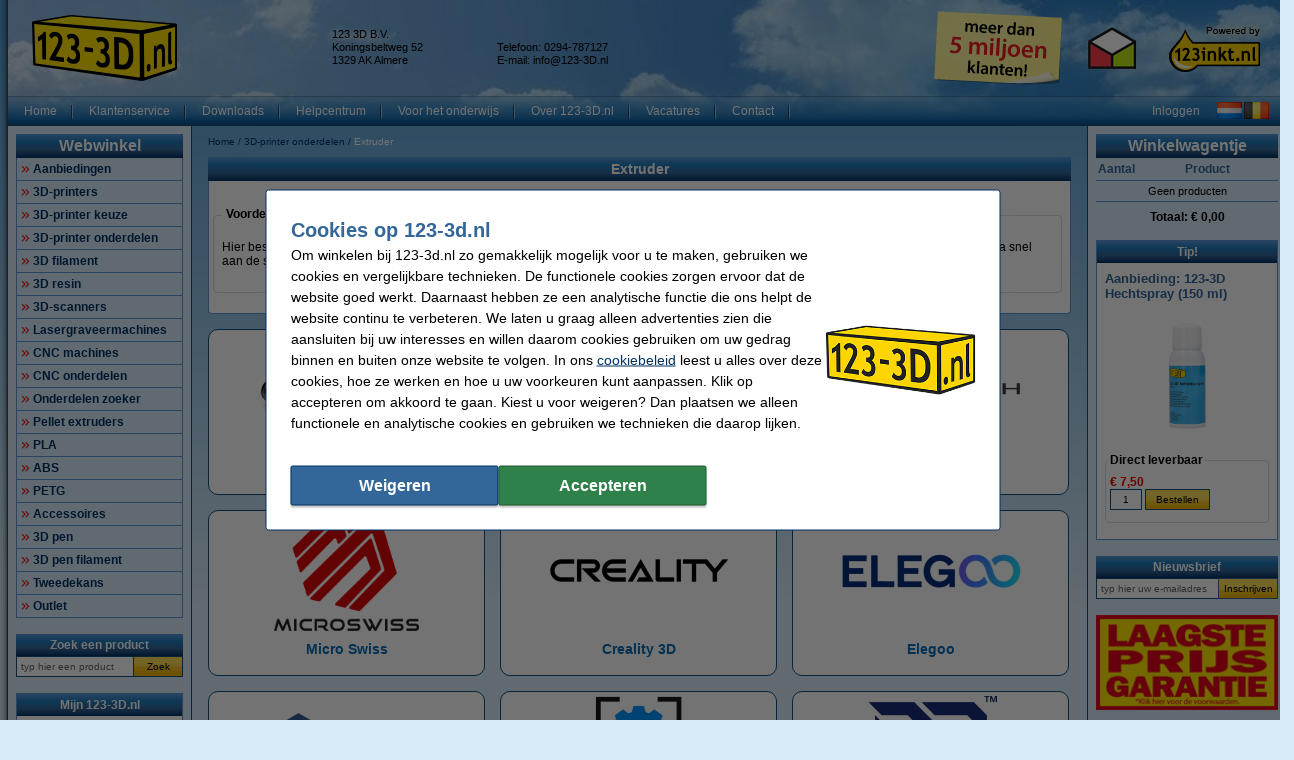

--- FILE ---
content_type: text/html; charset=UTF-8
request_url: https://www.123-3d.nl/3D-printer-onderdelen/Extruder-p370.html
body_size: 32007
content:
<!DOCTYPE html PUBLIC "-//W3C//DTD XHTML 1.0 Transitional//EN" "http://www.w3.org/TR/xhtml1/DTD/xhtml1-transitional.dtd">
<html class="no-js" lang="nl" xml:lang="nl" xmlns="http://www.w3.org/1999/xhtml">
<head>
            <meta content="nl-nl" name="language"/>
        <meta content="text/html; charset=UTF-8" http-equiv="content-Type"/>
        <title>Extruders van hoge kwaliteit kopen? Lage prijs | 123-3D.nl</title>
        <meta content="Bestel hier extruders ✔️ Extruders, onderdelen en nozzles ✔️ Merken als E3D, Bondtech en Micro Swiss ✔️ Hoge kwaliteit ✔️ Lage prijs ⭐ Snel geleverd" name="description"/>
        <meta content="width=device-width, initial-scale=1.0" name="viewport"/>
        <meta content="IE=Edge,chrome=1" http-equiv="X-UA-Compatible"/>
        <meta content="generic" name="site.context"/>
        <meta content="B" name="site.version"/>
        

        <link rel="icon" type="image/png" sizes="16x16" href="/images/favicon/icon-16.png" />
<link rel="icon" type="image/png" sizes="32x32" href="/images/favicon/icon-32.png" />
<link rel="icon" type="image/png" sizes="48x48" href="/images/favicon/icon-48.png" />
<link rel="icon" type="image/png" sizes="96x96" href="/images/favicon/icon-96.png" />
<link rel="icon" type="image/png" sizes="120x120" href="/images/favicon/icon-120.png" />
<link rel="apple-touch-icon" sizes="180x180" href="/images/favicon/apple-touch-icon.png" />
<link rel="icon" type="image/png" sizes="192x192" href="/images/favicon/icon-192.png" />
<meta property="og:type" content="company" />
<meta property="og:image" content="https://www.123-3d.nl/images/FB_logo-123_3D.jpg" />
<meta property="og:url" content="https://www.123-3d.nl" />
<meta property="og:site_name" content="123-3D.nl" />
<meta property="og:description" content="Goedkoopste 3D-printers | kits | parts | filament! ✔ Laagste prijsgarantie! ✔ Voor 23.59 uur besteld, morgen in huis ✔ Veilig achteraf betalen ✔ Betrouwbaar en snel." />
<meta property="og:title" content="123-3D.nl - 3D-printers | kits | parts | filament" />
<meta name="google-site-verification" content="ruS9xm7GZmT4m2jny6UyOukm-YPGu478Frp_AFCGNbA" />
<style>.product-details .product-item.luxury .usp-section {
display: none;
}</style>
<meta name="facebook-domain-verification" content="f7m3ztdw0llxtvl1dczsxtu4j5ywb6" />
        <meta content="noodp, noydir, index, follow" name="robots" />
        <link rel="canonical" href="https://www.123-3d.nl/3D-printer-onderdelen/Extruder-p370.html" />

        
<meta content="2c7a005ee710ed1c6c04cea2823206843aa354fe42b2ae5ceec95f8286ddca0658f541ff52c4bd420e2759683ff35e84a097b505a5dd1400dc7880f57d070322" name="system.signature"/>

<meta content="AIzaSyDbF5UArG_jxy8qhj_JCswix9UwFbT3UeQ" name="config.google-maps-api-key"/>
<meta content="6LcL5I8aAAAAAKN_Eq-Qg9AgDl5WoLDMgYO356ai" name="config.google-recaptcha-api-key"/>

                    <script async="async" defer="defer" src="https://www.google.com/recaptcha/api.js"></script>
        
        <script type="text/javascript">
    var rootElement = document.getElementsByTagName('html')[0];
    var origClasses = rootElement.getAttribute('class');
    rootElement.setAttribute('class', origClasses.split('no-js').join(''));
</script>
        <link as="image" href="/assets/images/layout_page_back.png" rel="preload"/>
<link as="image" href="/assets/images/anidivback.00b6ce3a.png" rel="preload"/>
<link as="image" href="/assets/images/backgroundcloud2.b749666b.jpg" rel="preload"/>
<link as="image" href="/assets/images/backgroundcloud.a78766b1.jpg" rel="preload"/>
<link as="image" href="/assets/images/layout_header.5741798d.png" rel="preload"/>
<link as="image" href="/assets/images/layout_topmenu_sep.d78a5283.png" rel="preload"/>
<link as="image" href="/assets/images/main-background-large.a80460bf.png" rel="preload"/>
        <!-- LET OP, de stylesheets moeten altijd op media="all" staan (behalve style_popup.css) anders klopt print niet !!! //-->
<link type="text/css" href="/assets/css/main.css?v=2026.04.3&amp;c=1" media="all" rel="stylesheet"/>
<link type="text/css" href="/assets/css/theme.css?v=2026.04.3&amp;c=1" media="all" rel="stylesheet"/>

<!-- Algemene style, standaard IE8 based en overige non IE -->
<link type="text/css" href="/assets/css/style.css?v=2026.04.3&amp;c=1" media="all" rel="stylesheet"/>
<link type="text/css" href="/assets/css/generic.css?v=2026.04.3&amp;c=1" media="all" rel="stylesheet"/>

<!-- Algemene IE fixes dus NIET versie specifiek, die staan onderaan //-->
<!--[if IE]><link rel="stylesheet" type="text/css" media="all" href="/assets/css/style_ie.css?v=2026.04.3&amp;c=1" /><![endif]-->

<!-- Algemene niet IE fixes dus zeg maar mozilla en safari fixes //-->
<!--[if !IE]> --><link type="text/css" href="/assets/css/style_moz.css?v=2026.04.3&amp;c=1" media="all" rel="stylesheet"/><!-- <![endif]-->

<!-- Speciale IE7 fixes, dus ook compat modus //-->
<!--[if IE 7]><link rel="stylesheet" type="text/css" media="all" href="/assets/css/style_ie7.css?v=2026.04.3&amp;c=1" /><![endif]-->

<!-- Speciale IE6 en lager fixes, deze zal absurd worden als het al te doen is //-->
<!--[if lt IE 7]><link rel="stylesheet" type="text/css" media="all" href="/assets/css/style_ie6.css?v=2026.04.3&amp;c=1" /><![endif]-->

<!-- dan een safari/chrome blok met fixes, deze kan niet met selectors dus gewoon includen indien nodig //-->
    <link type="text/css" href="/assets/css/style_saf.css?v=2026.04.3&amp;c=1" media="all" rel="stylesheet"/>

<link type="text/css" href="/assets/css/jquery.theme.123.css?v=2026.04.3&amp;c=1" media="all" rel="stylesheet"/>
<link type="text/css" href="/assets/css/cookie-warning.css?v=2026.04.3&amp;c=1" media="all" rel="stylesheet"/>

<!-- Deze is speciaal voor printen van popup, als laatste laten staan !!! //-->
<link id="printCSS" type="text/css" href="/assets/css/style_popup.css?v=2026.04.3&amp;c=1" media="embossed" rel="stylesheet"/>
        <!-- main startup scripts //-->
<script type="text/javascript" nomodule src="/assets/javascript/polyfill.min.js?version=2026.04.3"></script>
<script type="text/javascript" src="/assets/javascript/jquery-3.7.1.min.js?version=2026.04.3"></script>
<script type="text/javascript" src="/assets/javascript/jquery-ui-1.14.1.min.js?version=2026.04.3"></script>
<script type="text/javascript" src="/assets/javascript/jquery.tooltipster-2.2.3.js?version=2026.04.3"></script>
        <script type="text/javascript">
        var globSiteDomain = "https://www.123-3d.nl/";
    var imagePath = '/assets/images';
    var signature = '2c7a005ee710ed1c6c04cea2823206843aa354fe42b2ae5ceec95f8286ddca0658f541ff52c4bd420e2759683ff35e84a097b505a5dd1400dc7880f57d070322';
    var pageType = 'product_group';

        var langOrder = LANG_ORDER = "Bestellen";
    var langClose = LANG_CANCEL = "Annuleren";
    var LANG_YES = 'Ja';
    var LANG_NO = 'Nee';
    var LANG_WARNING = 'Waarschuwing!';
    var LANG_LIMITED_WARRANTY = 'Beperkte garantie';
    var LANG_ARE_YOU_SURE_TO_DELETE_THIS_PRINTER = 'Weet u zeker dat u deze printer wilt verwijderen?';
    var LANG_ERROR_EMPTY_ENQUIRYFORM = 'U dient minimaal één van de vragen te beantwoorden.';
    var LANG_FORGOT_FIELD = 'U heeft niet alle verplichte velden ingevuld.';
    var LANG_POPUP_BTN_CLOSE = 'Sluiten';
    var LANG_POPUP_BTN_PRINT = 'Printen';
    var LANG_POPUP_TTL_ORDER = 'Uw bestelling:';
    var LANG_SAMSUNG_WARNING = 'Let op: beperkte garantie op dit originele Samsung artikel.';
    var LANG_READ = 'Lees';
    var LANG_THIS_INFORMATION = 'deze informatie';
    var LANG_BEFORE_YOU_BUY = 'voordat u dit artikel koopt';
    var LANG_ARE_YOU_SURE_TO_BUY = 'Weet u zeker dat u dit product wilt aanschaffen?';
    var LANG_ERROR_PHONENUMBER_FORGOT = '<li>Vul AUB in ieder geval één werkend <strong>telefoonnummer</strong> in.</li>';
    var LANG_ARE_YOU_SURE_TO_REMOVE_ITEM_FROM_CART = 'Weet u zeker dat u dit product wilt verwijderen?';
    var LANG_ARE_YOU_SURE_TO_REMOVE_ITEMS_FROM_CART = 'Weet u zeker dat u dit product {{AMOUNT}} wilt verwijderen?';
    var LANG_PRODUCT_PANEL_DETAIL_TITLE = 'Productdetails';
    var LANG_PRODUCT_PANEL_FILTER_TITLE = 'Filter';
    var LANG_SHOPPINGCART_REPLACE = '';
    var LANG_ORDERPOPUP_SHOPPINGCART = 'In winkelwagentje';

    if (typeof $().tooltipster !== 'undefined') {
        $(document).ready(function(){
            $('.tooltip').tooltipster({
                animation: 'fade',
                delay: 100,
                touchDevices: true,
                trigger: 'hover',
                fixedWidth: 400,
                maxWidth: 242
            });
        });
    }
</script>
        
                            <meta data-action="Measure" data-options="{&quot;templateDimension&quot;:&quot;dimension2&quot;,&quot;navigationEventsEnabled&quot;:true,&quot;productImpressionsEnabled&quot;:true,&quot;ecommerceEnabled&quot;:true,&quot;isCheckoutPage&quot;:false,&quot;pageType&quot;:&quot;product_group&quot;,&quot;customDimensions&quot;:{&quot;dimension1&quot;:&quot;product_group&quot;,&quot;dimension2&quot;:&quot;&quot;,&quot;dimension11&quot;:&quot;no&quot;,&quot;dimension3&quot;:&quot;no&quot;}}" data-template="desktop" name="measure"/>

<script>
    (function(i, s, o, g, r, a, m) {
        i['GoogleAnalyticsObject'] = r;
        i[r] = i[r] || function() {
            (i[r].q = i[r].q || []).push(arguments)
        }, i[r].l = 1 * new Date();
        a = s.createElement(o),
            m = s.getElementsByTagName(o)[0];
        a.async = 1;
        a.src   = g;
        m.parentNode.insertBefore(a, m)
    })(window, document, 'script', '//www.google-analytics.com/analytics.js', 'ga');

    ga(
        'create',
        'UA-64679689-1',
        'auto',
        {
                    }
    );
    ga('set', 'anonymizeIp', true);
</script>
<script>
    window.dataLayer = window.dataLayer || [];

    function gtag() {
        dataLayer.push(arguments);
    }
    function getCookie(name) {
        return (name = (document.cookie + ';').match(new RegExp(name + '=.*;'))) && name[0].split(/=|;/)[1];
    }

    gtag('consent', 'default', {
        analytics_storage: 'granted',
        ad_storage: 'denied',
        ad_personalization: 'denied',
        ad_user_data: 'denied'
    });

    switch (0) {
        case 1: gtag('consent', 'update', {
            analytics_storage: 'granted',
            ad_storage: 'granted',
            ad_personalization: 'granted',
            ad_user_data: 'granted' }); break;
        case 2: gtag('consent', 'update', {
            analytics_storage: 'denied',
            ad_storage: 'denied',
            ad_personalization: 'denied',
            ad_user_data: 'denied'}); break;
    }

</script>
<script async src="https://www.googletagmanager.com/gtag/js?id=G-XDHFERG2GS"></script>
<script>
    window.dataLayer = window.dataLayer || [];

    function gtag() {
        dataLayer.push(arguments);
    }

    gtag('js', new Date());

    gtag('config', 'G-XDHFERG2GS', {
                        send_page_view: false,
        template: 'desktop',                    content_group: 'product_group',                    cookie_consent: 'no',                    logged_in: 'no'            });

    </script>


                                            <script>

    const extensionPatterns = [
        /extensions\//i,
        /^chrome:\/\//i,
        /^chrome-extension:\/\//i,
        /^moz-extension:\/\//i,
        /^safari-extension:\/\//i
    ];

    (function() {
        var ignoreErrors = ["top.GLOBALS","originalCreateNotification","canvas.contentDocument","MyApp_RemoveAllHighlights","http:\/\/tt.epicplay.com","Can't find variable: ZiteReader","jigsaw is not defined","ComboSearch is not defined","http:\/\/loading.retry.widdit.com\/","atomicFindClose","fb_xd_fragment","bmi_SafeAddOnload","EBCallBackMessageReceived","conduitPage","The object can not be cloned","Failed to fetch","rxjs.Observable.never is not a function","$ is not defined","jQuery is not defined","(type=error) captured as promise rejection","Non-Error promise rejection captured with value: undefined","Non-Error promise rejection captured with value: Object Not Found Matching","(type=unhandledrejection) captured as promise rejection","Non-Error promise rejection captured with value: Timeout","UET is not defined","Can't find variable: UET","The user denied permission to use Service Worker.","TypeError: message.data.startsWith is not a function","TrackerStorageType is not defined","Java object is gone","Identifier 'style' has already been declared","Invalid call to runtime.sendMessage(). Tab not found."];

        var sentryScript         = document.createElement('scr' + 'ipt');
        sentryScript.src         = "https://browser.sentry-cdn.com/9.34.0/bundle.tracing.min.js";
        sentryScript.integrity   = "sha384-cRQDJUZkpn4UvmWYrVsTWGTyulY9B4H5Tp2s75ZVjkIAuu1TIxzabF3TiyubOsQ8";
        sentryScript.crossOrigin = "anonymous";
        sentryScript.async       = true;
        sentryScript.onload      = function() {
            if (typeof Sentry !== 'undefined') {
                try {
                    var integrations = [];
                    integrations.push(Sentry.browserTracingIntegration());
                    Sentry.init({
                        allowUrls: ["https://www.123-3d.nl/"],
                        environment: "minor",
                        release: "123-3d.nl-2026.04.3",
                        dsn: "https://ae47bc0e8f2246f1b9c1f7e6ac55be41@o1092249.ingest.sentry.io/6110404",
                        ignoreErrors,
                        integrations: integrations,
                        tracesSampleRate: 0,

                        beforeSend(event) {
                            // No event? No use in continuing
                            if ( event === null || event === undefined ) {
                                return null;
                            }

                            if ( event.exception === null  || event.exception === undefined) {
                                return null;
                            }

                            // Gather frames and stacktrace info
                            const frames     = event.exception.values.flatMap(e => e.stacktrace?.frames || []) || [];
                            const message    = event.exception.values[0].value || "";
                            const stacktrace = event.exception.values[0].stacktrace;

                            // Check for presence of our system URL and in_app frames, and if any extension patterns are found in the stacktrace
                            const hasSystemFilename = frames.some(frame => frame.filename && frame.filename.includes("https://www.123-3d.nl/"));
                            const inApp             = frames.some(frame => frame.in_app);
                            const foundInStack   = stacktrace && stacktrace.frames.some(frame => extensionPatterns.some(pattern => pattern.test(frame.filename || "")));

                            const foundInMessage = extensionPatterns.some(pattern => pattern.test(message));

                            // Determine if the event should be ignored
                            const shouldBeIgnored = foundInStack || foundInMessage || !hasSystemFilename || !inApp;
                            if ( shouldBeIgnored === true ) {
                                return null;
                            }
                            return event;
                        },
                    });
                } catch (e) {
                    // Ignore if Sentry for some reason did not initialize
                }
            }
        };

        document.head.appendChild(sentryScript);
    })();
</script>
                            
<script async src="https://app.aiden.cx/webshop/build/aiden-embedded.min.js"></script>
<script>
    window._aiden = window._aiden || [];
    window._aiden.apiKey = "AID-c38eb8549e86d51df787d8fc92ad3362";
</script>
                <script>

    function unregisterServiceWorker() {
        if ('serviceWorker' in navigator) {
            navigator.serviceWorker.getRegistrations().then((registrations) => {
                registrations.forEach(reg => {
                    if (reg.active.scriptURL.indexOf('javascript.php?incl=serviceworker.js') !== -1) {
                        reg.unregister();
                    }
                });
            }).catch(() => {
                //ignore errors, there won't be registrations
            });
        }
    }

    function registerServiceWorker() {
        if ('serviceWorker' in navigator) {
            navigator.serviceWorker.getRegistrations().then((registrations) => {
                if (registrations.length === 0) {
                    navigator.serviceWorker.register(
                            `/javascript.php?incl=serviceworker.js&version=2026.04.3&bloomreach=`,
                            {scope: "/"}
                    );
                }
            }).catch((error) => {
                console.error('Error checking service worker registration:', error);
            });
        }
    }

            unregisterServiceWorker();
    
</script>

        <!-- Global site tag (gtag.js) - Google Ads: 763028452 -->
<script async src="https://www.googletagmanager.com/gtag/js?id=AW-763028452"></script>
<script>
  window.dataLayer = window.dataLayer || [];
  function gtag(){dataLayer.push(arguments);}
  gtag('js', new Date());

  gtag('config', 'AW-763028452', {
    'allow_enhanced_conversions': window.cookieAccept === true
  });
</script>
<style>.main-left-banner{z-index:0 !important;}</style>
<!-- Google Tag Manager -->
<script>(function(w,d,s,l,i){w[l]=w[l]||[];w[l].push({'gtm.start':
new Date().getTime(),event:'gtm.js'});var f=d.getElementsByTagName(s)[0],
j=d.createElement(s),dl=l!='dataLayer'?'&l='+l:'';j.async=true;j.src=
'https://www.googletagmanager.com/gtm.js?id='+i+dl;f.parentNode.insertBefore(j,f);
})(window,document,'script','dataLayer','GTM-NW2RW83Z');</script>
<!-- End Google Tag Manager -->
    </head>

<body class="body o-desktop wide-desktop" data-action="ScrollLock" data-logged-in="0">
<div data-view="ApplicationView">
    

    <a id="top"></a>

    
    <!-- Main Page-->
    <div id="floater" class="leftArrow" data-arrow="left">
    <div id="buttons">
        <img alt="" src="/assets/images/floaterclose.307424a1.png"/>
    </div>
    <div>
        <div id="img" class="product">
            <img id="pPlus" class="product" alt="" src="/assets/images/added16_25b.6747efeb.gif"/>
            <img id="pCart" class="product" alt="" src="/assets/images/shopping_cart.8b9b1a15.png"/>
            <img id="rCross" class="recycle" alt="" src="/assets/images/cross16.3f5f241f.gif"/>
            <img id="rRecycle" class="recycle" alt="" src="/assets/images/recycle.dedbc104.png"/>
        </div>
        <div id="content">
            <span id="product" data-test="shopping-cart-added-product-popup">Het artikel is in uw winkelwagentje geplaatst.</span>
            <span id="recycle">Het artikel is in uw recyclewagentje geplaatst.</span>
        </div>
    </div>
    <div id="closeMsg">
        [Dit venster sluit automatisch over <span id="countDown" class="fs10 bold red">1</span> sec]
    </div>
    <div id="arrows">
        <div id="top"></div>
        <div id="right"></div>
        <div id="bottom"></div>
        <div id="left"></div>
    </div>
</div>

    <div class="main-container">
        <div class="main-content">
                        
                            <header>
                    <div class="main-content-section">
                        <div class="main-header" data-action="Measure.LinkContainer" data-measure="{'category':'Header'}">
                            <table border="0" cellpadding="0" cellspacing="0" style="width:100%">
	<tbody>
		<tr>
			<td class="left" style="height:80px; padding-left:8px; width:300px"><a href="/"><img alt="123-3D - 3D Printers en 3D filament - Homepage logo" height="66" id="logo_map" src="/images/1233d_nl_logo.png" width="145" /></a></td>
			<td class="left">
			<table border="0" cellpadding="0" cellspacing="0" style="display:inline; line-height:110%; text-align:left">
				<tbody>
					<tr>
						<td class="middle top_text" style="width:165px">123 3D B.V.<br />
						Koningsbeltweg 52<br />
						1329 AK Almere</td>
						<td class="middle top_text" style="width:150px"> <br />
						Telefoon: 0294-787127<br />
						E-mail: <a class="anoline" href="mailto:info@123-3D.nl"><span class="top_text">info@123-3D.nl</span></a></td>
					</tr>
				</tbody>
			</table>
			</td>
			<td class="left" style="width:148px"><a href="https://www.123inkt.nl/page/over123inkt.html" rel="noopener noreferrer" target="_blank"><img alt="meer dan 5 miljoen klanten!" height="75" src="/images/post-it-5-mil-nl.png" title="bijna 5 miljoen klanten!" width="148" /></a></td>
			<td class="center" style="width:80px"><a href="/page/keurmerk.html"><img alt="Thuiswinkel Waarborg" height="50" src="/images/TW_logo.png" style="border-image:none; border:0px solid currentColor" title="Thuiswinkel Waarborg" width="50" /></a></td>
			<td style="padding-right:8px; width:110px">
			<p align="right"><a href="https://www.123inkt.nl/" target="_new"><img alt="powered by 123inkt.nl" height="51" src="/images/powered-by.png" title="powered by 123inkt.nl" width="94" /></a></p>
			</td>
		</tr>
	</tbody>
</table>

                        </div>
                    </div>

                    <nav class="main-content-section" aria-label="Hoofd navigatie">
    <div class="main-menu-top">
        <table border="0" cellpadding="0" cellspacing="0">
            <tbody>
            <tr>
                <td class="menu-items-default" data-test="main-menu-items">
                                        <div class="menu-top-items-wrapper">
                        <a class="menu-top-items"
                           href="https://www.123-3d.nl/"
                                                      data-action="Measure.Click"
                           data-measure="{'category':'Top navigation','action':'Home'}"
                           data-test="main-menu-Home-button"
                           title="Home"
                        >Home</a>
                    </div>
                                        <div class="menu-top-items-wrapper">
                        <a class="menu-top-items"
                           href="https://www.123-3d.nl/help"
                                                      data-action="Measure.Click"
                           data-measure="{'category':'Top navigation','action':'Klantenservice'}"
                           data-test="main-menu-Klantenservice-button"
                           title="Klantenservice"
                        >Klantenservice</a>
                    </div>
                                        <div class="menu-top-items-wrapper">
                        <a class="menu-top-items"
                           href="https://www.123-3d.nl/page/downloads.html"
                                                      data-action="Measure.Click"
                           data-measure="{'category':'Top navigation','action':'Downloads'}"
                           data-test="main-menu-Downloads-button"
                           title="Downloads"
                        >Downloads</a>
                    </div>
                                        <div class="menu-top-items-wrapper">
                        <a class="menu-top-items"
                           href="https://www.123-3d.nl/page/helpcentrum-3d-printen.html"
                                                      data-action="Measure.Click"
                           data-measure="{'category':'Top navigation','action':'Helpcentrum'}"
                           data-test="main-menu-Helpcentrum-button"
                           title="Helpcentrum"
                        >Helpcentrum</a>
                    </div>
                                        <div class="menu-top-items-wrapper">
                        <a class="menu-top-items"
                           href="https://www.123-3d.nl/page/3D_printen_in_onderwijs.html"
                                                      data-action="Measure.Click"
                           data-measure="{'category':'Top navigation','action':'Voor het onderwijs'}"
                           data-test="main-menu-Voor het onderwijs-button"
                           title="Voor het onderwijs"
                        >Voor het onderwijs</a>
                    </div>
                                        <div class="menu-top-items-wrapper">
                        <a class="menu-top-items"
                           href="https://www.123-3d.nl/page/over123_3d.html"
                                                      data-action="Measure.Click"
                           data-measure="{'category':'Top navigation','action':'Over 123-3D.nl'}"
                           data-test="main-menu-Over 123-3D.nl-button"
                           title="Over 123-3D.nl"
                        >Over 123-3D.nl</a>
                    </div>
                                        <div class="menu-top-items-wrapper">
                        <a class="menu-top-items"
                           href="https://www.123-3d.nl/vacatures"
                                                      rel="noopener"
                           target="_blank"
                                                      data-action="Measure.Click"
                           data-measure="{'category':'Top navigation','action':'Vacatures'}"
                           data-test="main-menu-Vacatures-button"
                           title="Vacatures"
                        >Vacatures</a>
                    </div>
                                        <div class="menu-top-items-wrapper">
                        <a class="menu-top-items"
                           href="https://www.123-3d.nl/action/contact.html"
                                                      data-action="Measure.Click"
                           data-measure="{'category':'Top navigation','action':'Contact'}"
                           data-test="main-menu-Contact-button"
                           title="Contact"
                        >Contact</a>
                    </div>
                                        <div class="menu-top-items-wrapper menu-top-items-wrapper--small-screen">
                        <a class="menu-top-items"
                           data-action="Measure.Click"
                           data-measure="{'category':'Top navigation','action':'Winkelwagentje'}"
                           href="/shoppingcart.html"
                           title="Winkelwagentje"
                        >Winkelwagentje</a>
                    </div>
                </td>
                                    <td class="menu-login-button">
                        <a class="menu-top-items"
                           data-action="Measure.Click"
                           data-measure="{'category':'Top navigation','action':'Inloggen'}"
                           data-test="main-menu-login"
                           href="https://www.123-3d.nl/customer/login.html"
                           title="Inloggen"
                        >
                            Inloggen
                        </a>
                    </td>
                
                
                <td class="menu-top-flags">
                    <div class="menu-top-flags-items"
                         data-action="Measure.LinkContainer"
                         data-measure="{'category':'Top navigation','action':'language'}
                    ">
                        <a class="flag" href="/"><img alt="" src="/images/flags/flag_nl.gif" /></a> <a class="flag" href="/page/belgie.html"><img alt="Klik hier voor verzendinfo naar Belgi\u00eb" src="/images/flags/flag_be.gif" /></a>
                    </div>
                </td>
            </tr>
            </tbody>
        </table>
    </div>
</nav>
                </header>
            
            <div class="main-content-section">
                <aside class="main-left-banner" aria-label="Advertentie links" data-action="Measure.LinkContainer" data-measure="{'category':'Navigation elements'}">
                    <img alt="Tweedekans" height="68" src="/images/oren/Tweedekans_oortje1.png" style="margin-left:5px; margin-right:5px" width="131" /><br />
<a href="/Tweedekans-p227634.html" target="_self"><img alt="Tweedekans" height="130" src="/images/oren/Tweedekans_oortje2v2-06.png" style="border-style:solid; border-width:0px; margin-left:5px; margin-right:5px" width="131" /></a>
                </aside>

                                                            <div class="main-panel-left">
                                                            <nav class="c-main-navigation" aria-label="Webwinkel categorieën">
    <div  class="tc-header">
    <span class="c-header c-header--large">
            <a class="c-header__action"
               data-action="Measure.Click"
               data-measure="{'data': {'event_category': 'main_menu'}, 'event_name': 'navigation_left'}"
               href="https://www.123-3d.nl/action/showmainmenu.html"
               title="Webwinkel">
                Webwinkel
            </a>
        </span>
    </div>
    <ul id="main-navigation" data-test="main-navigation">
                    <li>
                <a class="arrow-red"
                   data-action="Measure.Click"
                   data-measure="{'data': {'event_category': 'main_menu'}, 'event_name': 'navigation_left'}"
                   href="https://www.123-3d.nl/Aanbiedingen-p2.html"
                   title="Aanbiedingen">
                    Aanbiedingen
                </a>
            </li>
                    <li>
                <a class="arrow-red"
                   data-action="Measure.Click"
                   data-measure="{'data': {'event_category': 'main_menu'}, 'event_name': 'navigation_left'}"
                   href="https://www.123-3d.nl/3D-printers-p1603.html"
                   title="3D-printers">
                    3D-printers
                </a>
            </li>
                    <li>
                <a class="arrow-red"
                   data-action="Measure.Click"
                   data-measure="{'data': {'event_category': 'main_menu'}, 'event_name': 'navigation_left'}"
                   href="https://www.123-3d.nl/3D-printer-keuze-p16055.html"
                   title="3D-printer keuze">
                    3D-printer keuze
                </a>
            </li>
                    <li>
                <a class="arrow-red"
                   data-action="Measure.Click"
                   data-measure="{'data': {'event_category': 'main_menu'}, 'event_name': 'navigation_left'}"
                   href="https://www.123-3d.nl/3D-printer-onderdelen-p296.html"
                   title="3D-printer onderdelen">
                    3D-printer onderdelen
                </a>
            </li>
                    <li>
                <a class="arrow-red"
                   data-action="Measure.Click"
                   data-measure="{'data': {'event_category': 'main_menu'}, 'event_name': 'navigation_left'}"
                   href="https://www.123-3d.nl/3D-filament-p20.html"
                   title="3D filament">
                    3D filament
                </a>
            </li>
                    <li>
                <a class="arrow-red"
                   data-action="Measure.Click"
                   data-measure="{'data': {'event_category': 'main_menu'}, 'event_name': 'navigation_left'}"
                   href="https://www.123-3d.nl/3D-resin-p13822.html"
                   title="3D resin">
                    3D resin
                </a>
            </li>
                    <li>
                <a class="arrow-red"
                   data-action="Measure.Click"
                   data-measure="{'data': {'event_category': 'main_menu'}, 'event_name': 'navigation_left'}"
                   href="https://www.123-3d.nl/3D-scanners-p15108.html"
                   title="3D-scanners">
                    3D-scanners
                </a>
            </li>
                    <li>
                <a class="arrow-red"
                   data-action="Measure.Click"
                   data-measure="{'data': {'event_category': 'main_menu'}, 'event_name': 'navigation_left'}"
                   href="https://www.123-3d.nl/Lasergraveermachines-p227897.html"
                   title="Lasergraveermachines">
                    Lasergraveermachines
                </a>
            </li>
                    <li>
                <a class="arrow-red"
                   data-action="Measure.Click"
                   data-measure="{'data': {'event_category': 'main_menu'}, 'event_name': 'navigation_left'}"
                   href="https://www.123-3d.nl/CNC-machines-p15087.html"
                   title="CNC machines">
                    CNC machines
                </a>
            </li>
                    <li>
                <a class="arrow-red"
                   data-action="Measure.Click"
                   data-measure="{'data': {'event_category': 'main_menu'}, 'event_name': 'navigation_left'}"
                   href="https://www.123-3d.nl/CNC-onderdelen-p12742.html"
                   title="CNC onderdelen">
                    CNC onderdelen
                </a>
            </li>
                    <li>
                <a class="arrow-red"
                   data-action="Measure.Click"
                   data-measure="{'data': {'event_category': 'main_menu'}, 'event_name': 'navigation_left'}"
                   href="https://www.123-3d.nl/Onderdelen-zoeker-p227902.html"
                   title="Onderdelen zoeker">
                    Onderdelen zoeker
                </a>
            </li>
                    <li>
                <a class="arrow-red"
                   data-action="Measure.Click"
                   data-measure="{'data': {'event_category': 'main_menu'}, 'event_name': 'navigation_left'}"
                   href="https://www.123-3d.nl/Pellet-extruders-p15355.html"
                   title="Pellet extruders">
                    Pellet extruders
                </a>
            </li>
                    <li>
                <a class="arrow-red"
                   data-action="Measure.Click"
                   data-measure="{'data': {'event_category': 'main_menu'}, 'event_name': 'navigation_left'}"
                   href="https://www.123-3d.nl/PLA-p7314.html"
                   title="PLA">
                    PLA
                </a>
            </li>
                    <li>
                <a class="arrow-red"
                   data-action="Measure.Click"
                   data-measure="{'data': {'event_category': 'main_menu'}, 'event_name': 'navigation_left'}"
                   href="https://www.123-3d.nl/ABS-p7353.html"
                   title="ABS">
                    ABS
                </a>
            </li>
                    <li>
                <a class="arrow-red"
                   data-action="Measure.Click"
                   data-measure="{'data': {'event_category': 'main_menu'}, 'event_name': 'navigation_left'}"
                   href="https://www.123-3d.nl/PETG-p7386.html"
                   title="PETG">
                    PETG
                </a>
            </li>
                    <li>
                <a class="arrow-red"
                   data-action="Measure.Click"
                   data-measure="{'data': {'event_category': 'main_menu'}, 'event_name': 'navigation_left'}"
                   href="https://www.123-3d.nl/Accessoires-p18.html"
                   title="Accessoires">
                    Accessoires
                </a>
            </li>
                    <li>
                <a class="arrow-red"
                   data-action="Measure.Click"
                   data-measure="{'data': {'event_category': 'main_menu'}, 'event_name': 'navigation_left'}"
                   href="https://www.123-3d.nl/3D-pen-p9276.html"
                   title="3D pen">
                    3D pen
                </a>
            </li>
                    <li>
                <a class="arrow-red"
                   data-action="Measure.Click"
                   data-measure="{'data': {'event_category': 'main_menu'}, 'event_name': 'navigation_left'}"
                   href="https://www.123-3d.nl/3D-pen-filament-p9277.html"
                   title="3D pen filament">
                    3D pen filament
                </a>
            </li>
                    <li>
                <a class="arrow-red"
                   data-action="Measure.Click"
                   data-measure="{'data': {'event_category': 'main_menu'}, 'event_name': 'navigation_left'}"
                   href="https://www.123-3d.nl/Tweedekans-p227634.html"
                   title="Tweedekans">
                    Tweedekans
                </a>
            </li>
                    <li>
                <a class="arrow-red"
                   data-action="Measure.Click"
                   data-measure="{'data': {'event_category': 'main_menu'}, 'event_name': 'navigation_left'}"
                   href="https://www.123-3d.nl/Outlet-p104586.html"
                   title="Outlet">
                    Outlet
                </a>
            </li>
            </ul>
</nav>
                            
                                                            <form class="c-search-form" action="/search/" aria-label="Zoek een product"
      data-action="Search Measure.SearchForm"
      data-measure="{'category':'SearchPanel'}"
      data-role="search-form"
      data-type="widget"
      method="get"
      target="_self"
>
        <noscript><input type="hidden" name="nojs" value="1"/></noscript>
    <div  class="tc-header">
    <span class="c-header" data-test="search-panel-partial-title">
            <a class="c-header__action"
               data-action="Measure.Click"
               data-measure="{'data': {'event_category': 'search_menu'}, 'event_name': 'navigation_left'}"
               href="/action/search.html"
               title="Zoek een product"
            >
                Zoek een product
            </a>
        </span>
    </div>
    <table class="c-search-form__table c-autocomplete-container"
           border="0"
           cellpadding="0"
           cellspacing="0"
               >
        <tr>
            <td>
                <input type="text"
                       class="c-search-form__input"
                       autocomplete="off"
                       data-action="Measure.Click"
                       data-measure="{'category':'Left navigation','action':'Zoek een product', 'label':'typ hier een product'}"
                       data-role="search-input"
                       maxlength="50"
                       name="search"
                       placeholder="typ hier een product"
                       title=" typ hier een product "
                />
                            </td>
            <td>
                <button type="submit"
                       class="c-search-form__button c-search-form__button-search"
                       data-action="Measure.Click"
                       data-measure="{'category':'Left navigation','action':'Zoek een product', 'label':'CTA - Zoek'}"
                       data-test="search-submit"
                >Zoek</button>
            </td>
        </tr>
    </table>
</form>
                            
                                <div class="c-my-account-widget">
        
<div  class="tc-container">
                    <div  class="tc-header">
                            <span class="c-header">
                            <a class="c-header__action"
                               data-action="Measure.Click"
                               data-measure="{'data': {'event_category': 'my_account_menu'}, 'event_name': 'navigation_left'}"
                               href="https://www.123-3d.nl/customer/myaccount.html"
                               title="Mijn 123-3D.nl">
                                Mijn 123-3D.nl
                            </a>
                        </span>
                    </div>
            
    <div class="tc-container__content tc-container__content--space-small">
                        <div class="c-login-form">
                    
                                            <div data-action="Login">
                            <div class="u-hidden" data-role="login-error-container">
                                <div class="left red fs10" data-role="login-errormessage"></div>
                            </div>

                            <form class="c-login-form__form"
                                  action="https://www.123-3d.nl/customer/myaccount.html"
                                  aria-label="Inloggen"
                                  data-role="login-form"
                                  data-test="widget-login-form"
                                  method="post"
                            >
                                <input type="hidden" name="action" value="login"/>
                                <input type="hidden" name="module" value="login"/>
                                <input type="hidden" name="signature" value="2c7a005ee710ed1c6c04cea2823206843aa354fe42b2ae5ceec95f8286ddca0658f541ff52c4bd420e2759683ff35e84a097b505a5dd1400dc7880f57d070322"/>
                                <input type="hidden" name="sidebar" value="true"/>

                                <input id="accountLoginEmail"
                                       type="text"
                                       class="c-login-form__input vInp"
                                       aria-label="Uw e-mailadres"
                                       autocomplete="off"
                                       data-action="Measure.Click"
                                       data-hj-suppress
                                       data-measure="{'category':'Left navigation','action':'Mijn123inkt', 'label':'Niet ingelogd - Uw e-mailadres'}"
                                       name="email"
                                       placeholder="Uw e-mailadres"
                                       required="required"
                                       title="Uw e-mailadres"
                                />

                                <input type="password"
                                       class="c-login-form__input vInp gray"
                                       aria-label="Uw wachtwoord"
                                       autocomplete="off"
                                       data-action="Measure.Click"
                                       data-hj-suppress
                                       data-measure="{'category':'Left navigation','action':'Mijn123inkt', 'label':'Niet ingelogd - Uw wachtwoord'}"
                                       name="password"
                                       placeholder="Uw wachtwoord"
                                       required="required"
                                       title="Uw wachtwoord"
                                />

                                                                    <div data-role="gcaptcha" data-sitekey="6LcL5I8aAAAAAKN_Eq-Qg9AgDl5WoLDMgYO356ai" data-size="invisible"></div>
                                
                                <input id="btnLoginPanel"
                                       type="submit"
                                       class="c-login-form__button btn18"
                                       data-action="Measure.Click"
                                       data-measure="{'category':'Left navigation','action':'Mijn123inkt', 'label':'Niet ingelogd - Inloggen'}"
                                       data-test="login-submit-button"
                                       value="Inloggen"
                                />

                                <div>
                                    <a class="dot fs10 bold gray"
                                       data-action="Measure.Click"
                                       data-measure="{'category':'Left navigation','action':'Mijn123inkt', 'label':'Niet ingelogd - Wachtwoord vergeten ?'}"
                                       data-test="forgot-password-widget-button"
                                       href="https://www.123-3d.nl/customer/getpassword.html?target=3D-printer-onderdelen/Extruder-p370.html"
                                       rel="noindex nofollow"
                                    >
                                        Wachtwoord vergeten ?
                                    </a>
                                </div>
                            </form>
                        </div>
                                    </div>
                        </div>
</div>
    </div>
                            <div class="extra-content-wrapper" data-action="Measure.LinkContainer" data-measure="{'category':'Left navigation'}">
                                <section aria-label="Betaalopties">
<div class="tc-header"><span class="c-header">Betaalopties:</span></div>

<div class="box center" style="padding-top:6px"><a href="/page/info_betalen.html"><img alt="" height="57" src="/images/ideal78.png" title=" Veilig online betalen via iDeal " width="78" /></a><a href="/page/info_betalen.html" rel="noopener noreferrer"><img alt="achteraf betalen" height="57" src="/images/PNG_Achteraf-betalen-123inkt-2023.png" title="achteraf betalen" width="78" /></a><br />
<a href="/page/belgie.html" rel="noopener noreferrer"><img alt="veilig betalen via Bancontact" height="57" src="/images/bancontact78.png" title="veilig betalen via Bancontact" width="78" /></a><a href="/page/info_betalen.html" rel="noopener noreferrer"><img alt="online betalen met PayPal" height="57" src="/images/paypal_78_57.png" title="online betalen met PayPal" width="78" /></a></div>
</section>

<section aria-label="Verzendopties">
<div class="tc-header"><span class="c-header">Verzendopties:</span></div>

<div class="box center" style="margin-bottom:8px"><a href="/page/info_levering.html"><img alt="PostNL" height="70" src="/images/PostNL_home.jpg" title="PostNL" width="70" /><img alt="DPD" height="54" src="/images/DPD_home.jpg" title="DPD" width="70" /><img alt="DHL" height="54" src="/images/DHL_home.jpg" title="DHL" width="70" /></a></div>
</section>

<section aria-label="Officiële dealer">
<div class="tc-header"><span class="c-header">Officiële dealer</span></div>

<div class="box center" style="margin-bottom:8px"><a href="/page/realfilament.html" rel="noopener noreferrer"><img alt="Official Purement dealer" height="51" src="/images/Real_Filament_Horizontal_70.jpg" width="150" /> </a></div>
</section>

<section aria-label="Veilig en vertrouwd">
<div class="tc-header"><span class="c-header">Veilig en vertrouwd</span></div>

<div class="box center" style="padding-top:6px"><a href="/page/keurmerk.html"><img alt="" height="30" src="/images/iso9001.jpg" title=" ISO9001" width="30" /></a> <a href="/page/keurmerk.html"><img alt="" height="30" src="/images/rohs.jpg" title=" RoHS" width="30" /></a> </div>
</section>

<div style="text-align:center"><span itemscope="" itemtype="http://schema.org/WebPage"> <span itemprop="aggregateRating" itemscope="" itemtype="http://schema.org/AggregateRating"> <span style="color:#2176b6"> <a href="/page/reviews-over-123-3d.html" style="color:#2176b6" title="Meer over onze reviews"> <span style="font-size:10px">Beoordeling door klanten:</span></a><br />
<span itemprop="ratingValue">9.2</span>/<span itemprop="bestRating">10</span> - </span></span><span style="font-size:10px"><span style="color:#2176b6"> </span><a href="https://www.kiyoh.com/reviews/1042327/123-3d_nl?lang=nl" target="_blank"><span style="color:#2176b6"> <span itemprop="ratingCount">2.183</span> beoordelingen</span></a></span> </span></div>
<br />
 
                            </div>
                            <br/>
                            <div class="recaptcha-info">
                                This site is protected by reCAPTCHA and the Google
                                <a href="https://policies.google.com/privacy"><span>Privacy Policy</span></a> and
                                <a href="https://policies.google.com/terms"><span>Terms of Service</span></a> apply.
                            </div>
                        </div>
                                    
                <main id="layout_panel_mid" class="main-panel-mid"
                      data-test="main-panel" >
                                                                            <ul class="c-breadcrumbs" data-test="breadcrumb-main" itemscope itemtype="http://schema.org/BreadcrumbList">
        <li class="c-breadcrumbs__list" data-test="breadcrumb-list" itemprop="itemListElement" itemscope itemtype="http://schema.org/ListItem">
            <a class="c-breadcrumbs__link"
               data-action="Measure.Breadcrumb"
               data-measure="{'category':'Breadcrumb', 'action':'position 1', 'url': '/', 'urlText': 'Home', 'position': '1', 'totalPositions': '2'}"
               href="https://www.123-3d.nl/"
               itemprop="item"
               itemtype="http://schema.org/Thing"
               >
                <span data-test="breadcrumb-home" itemprop="name">Home</span>
            </a>
            <meta content="1" itemprop="position"/>
        </li>
                    <li class="c-breadcrumbs__list" itemprop="itemListElement" itemscope itemtype="http://schema.org/ListItem">
                <a class="c-breadcrumbs__link"
                   href="/3D-printer-onderdelen-p296.html"
                   itemprop="item"
                   itemtype="http://schema.org/Thing"
                                      data-action="Measure.Breadcrumb"
                   data-measure="{'category':'Breadcrumb', 'action':'position 2', 'url': '/3D-printer-onderdelen-p296.html', 'urlText': '3D-printer onderdelen', 'position': '2', 'totalPositions': '2'}"
                                   >
                    <span data-test="breadcrumb-3D-printer onderdelen" itemprop="name">3D-printer onderdelen</span>                </a>
                                <meta content="2" itemprop="position"/>
            </li>
                    <li class="c-breadcrumbs__list" itemprop="itemListElement" itemscope itemtype="http://schema.org/ListItem">
                <a class="c-breadcrumbs__link"
                   href="/3D-printer-onderdelen/Extruder-p370.html"
                   itemprop="item"
                   itemtype="http://schema.org/Thing"
                                   >
                                    </a>
                <span data-test="breadcrumb-Extruder" itemprop="name">Extruder</span>                <meta content="3" itemprop="position"/>
            </li>
            </ul>
                                            
                                                                        <div id="page-grouplist" data-action="ProductList" data-measure-id="Extruder" data-test="page-grouplist"
     data-tree-id="370" data-view="GroupListModuleView">
    <span data-role="quickfilter-scroll-target"></span>
        <div  class="tc-header">
    <h1 class="c-header c-header--medium">
                                    Extruder
                
                            </h1>
    </div>

        <div class="subCategories c-az-scroller__header box" data-role="az-scroller-header">
        <a name="contentTop"></a>

        
        
                    <div class="group-description" data-test="sub-group-page-description">
    <div class="scope-rte__group-description">
        &nbsp;
<div class="c-fieldset">
<p class="c-fieldset__title">Voordelig extruders kopen</p>

<p style="text-align:left">Hier bestelt u eenvoudig een extruder, onderdelen of nozzles voor uw 3D-printer. Kies voor topmerken zoals E3D, Bondtech of Micro Swiss en ga snel aan de slag met uw volgende 3D-print. Vandaag besteld, is snel thuisbezorgd.</p>
</div>

    </div>
</div>
        
        
                    <div id="filter-loader">
                
                                    <div class="c-result-count u-hidden"
     data-action="ResultCount"
     data-end="0"
     data-start="1"
     data-total="0">
    <span data-role="start-end">
        <span data-role="start">1</span> - <span data-role="end">0</span>
    </span> van
    <span data-role="total">0</span>
</div>
                
                            </div>
        
        <div data-action="ResultList Loader">
            <div class="u-hidden" data-role="current-result"></div>
            <div data-role="initial-result">
                                                                </div>
        </div>

                    <div id="filter-paginator"><div data-page="1"
     data-pages="1"
              data-end="0"
         data-start="1"
         data-total-objects="0"
          data-action="Paginator"
     data-role="paginator"
     class="u-hidden"      >

    <div class="c-paginator" data-range="5" data-role="pages">
        <a class="c-paginator__link c-paginator__link--previous" href="/3D-printer-onderdelen/Extruder-p370.html?page=0">
            <button type="submit" class="c-paginator__previous u-hidden" data-role="previous">
                <span class="c-paginator__icon">
                    <span class="c-icon c-icon--arrow-left  c-icon--no-spacing c-icon--full-size"></span>
                </span>
            </button>
        </a>
        <span class="c-paginator__pages" data-role="list">
                    </span>
        <a class="c-paginator__link c-paginator__link--next" href="/3D-printer-onderdelen/Extruder-p370.html?page=2">
            <button type="submit" class="c-paginator__next u-hidden" data-role="next">
                <span class="c-paginator__icon">
                    <span class="c-icon c-icon--arrow-right c-icon--no-spacing c-icon--full-size"></span>
                </span>
            </button>
        </a>
        <script type="text/template" data-role="page-template">
            <a class="c-paginator__link">
                <button class="c-paginator__button" data-number="{number}" data-role="page">{number}</button>
            </a>
        </script>
        <script type="text/template" data-role="ellipsis-template">
            <div class="c-paginator__page-ellipsis">
                <span class="c-icon c-icon--ellipsis c-icon--full-size c-icon--no-spacing"></span>
            </div>
        </script>
    </div>
</div>
</div>
            <div class="clearB"></div>
        
                    </div>
            
    
            <div class="grouplist" style="width: 600px; overflow:hidden; margin-top:15px; margin-bottom:-15px;" data-role="quickfilter-hide-if-no-results">
        <div class="grouplist-list split3"
         data-role="quickfilter-target-group" data-test="sub-group-with-image-container">
                    <div class="grpImgCnt"
                                        >
                <div class="grpImgBox" data-test="sub-group-with-image-Nozzles">
                    <a data-role="quickfilter-action" data-target-type="image" href="/3D-printer-onderdelen/Extruder/Nozzles-p13196.html"
                       name="character-N" title="Nozzles">
                        <img class="groupImage" alt="Nozzles" height="120" src="/image/group_763_group" width="188"
                                                                                                                                                                                                />
                        <div class="grpTitle">
                            <h3>Nozzles</h3>
                        </div>
                    </a>
                </div>
            </div>
                    <div class="grpImgCnt"
                                        >
                <div class="grpImgBox" data-test="sub-group-with-image-E3D">
                    <a data-role="quickfilter-action" data-target-type="image" href="/3D-printer-onderdelen/Extruder/E3D-p376.html"
                       name="character-E" title="E3D">
                        <img class="groupImage" alt="E3D" height="120" src="/image/group_72_group" width="188"
                                                                                                                                                                                                />
                        <div class="grpTitle">
                            <h3>E3D</h3>
                        </div>
                    </a>
                </div>
            </div>
                    <div class="grpImgCnt"
                                        >
                <div class="grpImgBox" data-test="sub-group-with-image-Bondtech">
                    <a data-role="quickfilter-action" data-target-type="image" href="/3D-printer-onderdelen/Extruder/Bondtech-p15696.html"
                       name="character-B" title="Bondtech">
                        <img class="groupImage" alt="Bondtech" height="120" src="/image/group_1012_group" width="188"
                                                                                                                                                                                                />
                        <div class="grpTitle">
                            <h3>Bondtech</h3>
                        </div>
                    </a>
                </div>
            </div>
                    <div class="grpImgCnt"
                                        >
                <div class="grpImgBox" data-test="sub-group-with-image-Micro Swiss">
                    <a data-role="quickfilter-action" data-target-type="image" href="/3D-printer-onderdelen/Extruder/Micro-Swiss-p15194.html"
                       name="character-M" title="Micro Swiss">
                        <img class="groupImage" alt="Micro Swiss" height="120" src="/image/group_967_group" width="188"
                                                                                                                                                                                                />
                        <div class="grpTitle">
                            <h3>Micro Swiss</h3>
                        </div>
                    </a>
                </div>
            </div>
                    <div class="grpImgCnt"
                                        >
                <div class="grpImgBox" data-test="sub-group-with-image-Creality 3D">
                    <a data-role="quickfilter-action" data-target-type="image" href="/3D-printer-onderdelen/Extruder/Creality-3D-p14839.html"
                       name="character-C" title="Creality 3D">
                        <img class="groupImage" alt="Creality 3D" height="120" src="/image/group_841_group" width="188"
                                                                                                                                                                                                />
                        <div class="grpTitle">
                            <h3>Creality 3D</h3>
                        </div>
                    </a>
                </div>
            </div>
                    <div class="grpImgCnt"
                                        >
                <div class="grpImgBox" data-test="sub-group-with-image-Elegoo">
                    <a data-role="quickfilter-action" data-target-type="image" href="/3D-printer-onderdelen/Extruder/Elegoo-p135075.html"
                       name="character-E" title="Elegoo">
                        <img class="groupImage" alt="Elegoo" height="120" src="/image/group_5168_group" width="188"
                                                                                                                                                                                                />
                        <div class="grpTitle">
                            <h3>Elegoo</h3>
                        </div>
                    </a>
                </div>
            </div>
                    <div class="grpImgCnt"
                                        >
                <div class="grpImgBox" data-test="sub-group-with-image-Dyze">
                    <a data-role="quickfilter-action" data-target-type="image" href="/3D-printer-onderdelen/Extruder/Dyze-p15023.html"
                       name="character-D" title="Dyze">
                        <img class="groupImage" alt="Dyze" height="120" src="/image/group_848_group" width="188"
                                                                                                                                                                                                />
                        <div class="grpTitle">
                            <h3>Dyze</h3>
                        </div>
                    </a>
                </div>
            </div>
                    <div class="grpImgCnt"
                                        >
                <div class="grpImgBox" data-test="sub-group-with-image-BCN3D">
                    <a data-role="quickfilter-action" data-target-type="image" href="/3D-printer-onderdelen/Extruder/BCN3D-p15716.html"
                       name="character-B" title="BCN3D">
                        <img class="groupImage" alt="BCN3D" height="120" src="/image/group_1031_group" width="188"
                                                                                                                                                                                                />
                        <div class="grpTitle">
                            <h3>BCN3D</h3>
                        </div>
                    </a>
                </div>
            </div>
                    <div class="grpImgCnt"
                                        >
                <div class="grpImgBox" data-test="sub-group-with-image-BIQU">
                    <a data-role="quickfilter-action" data-target-type="image" href="/3D-printer-onderdelen/Extruder/BIQU-p43464.html"
                       name="character-B" title="BIQU">
                        <img class="groupImage" alt="BIQU" height="120" src="/image/group_4314_group" width="188"
                                                                                                                                                                                                />
                        <div class="grpTitle">
                            <h3>BIQU</h3>
                        </div>
                    </a>
                </div>
            </div>
                    <div class="grpImgCnt"
                                        >
                <div class="grpImgBox" data-test="sub-group-with-image-Phaetus">
                    <a data-role="quickfilter-action" data-target-type="image" href="/3D-printer-onderdelen/Extruder/Phaetus-p98794.html"
                       name="character-P" title="Phaetus">
                        <img class="groupImage" alt="Phaetus" height="120" src="/image/group_4590_group" width="188"
                                                                                                                                                                                                />
                        <div class="grpTitle">
                            <h3>Phaetus</h3>
                        </div>
                    </a>
                </div>
            </div>
                    <div class="grpImgCnt"
                                        >
                <div class="grpImgBox" data-test="sub-group-with-image-Slice Engineering">
                    <a data-role="quickfilter-action" data-target-type="image" href="/3D-printer-onderdelen/Extruder/Slice-Engineering-p15698.html"
                       name="character-S" title="Slice Engineering">
                        <img class="groupImage" alt="Slice Engineering" height="120" src="/image/group_1014_group" width="188"
                                                                                                                                                                                                />
                        <div class="grpTitle">
                            <h3>Slice Engineering</h3>
                        </div>
                    </a>
                </div>
            </div>
                    <div class="grpImgCnt"
                                        >
                <div class="grpImgBox" data-test="sub-group-with-image-GEEETECH">
                    <a data-role="quickfilter-action" data-target-type="image" href="/3D-printer-onderdelen/Extruder/GEEETECH-p27592.html"
                       name="character-G" title="GEEETECH">
                        <img class="groupImage" alt="GEEETECH" height="120" src="/image/group_4079_group" width="188"
                                                                                                                                                                                                />
                        <div class="grpTitle">
                            <h3>GEEETECH</h3>
                        </div>
                    </a>
                </div>
            </div>
                    <div class="grpImgCnt"
                                        >
                <div class="grpImgBox" data-test="sub-group-with-image-Zortrax">
                    <a data-role="quickfilter-action" data-target-type="image" href="/3D-printer-onderdelen/Extruder/Zortrax-p27608.html"
                       name="character-Z" title="Zortrax">
                        <img class="groupImage" alt="Zortrax" height="120" src="/image/group_4085_group" width="188"
                                                                                                                                                                                                />
                        <div class="grpTitle">
                            <h3>Zortrax</h3>
                        </div>
                    </a>
                </div>
            </div>
                    <div class="grpImgCnt"
                                        >
                <div class="grpImgBox" data-test="sub-group-with-image-MAHOR-XYZ">
                    <a data-role="quickfilter-action" data-target-type="image" href="/3D-printer-onderdelen/Extruder/MAHOR-XYZ-p19908.html"
                       name="character-M" title="MAHOR-XYZ">
                        <img class="groupImage" alt="MAHOR-XYZ" height="120" src="/image/group_2048_group" width="188"
                                                                                                                                                                                                />
                        <div class="grpTitle">
                            <h3>MAHOR-XYZ</h3>
                        </div>
                    </a>
                </div>
            </div>
                    <div class="grpImgCnt"
                                        >
                <div class="grpImgBox" data-test="sub-group-with-image-Bowden extruder">
                    <a data-role="quickfilter-action" data-target-type="image" href="/3D-printer-onderdelen/Extruder/Bowden-extruder-p372.html"
                       name="character-B" title="Bowden extruder">
                        <img class="groupImage" alt="Bowden extruder" height="120" src="/image/group_78_group" width="188"
                                                                                                                                                                                                />
                        <div class="grpTitle">
                            <h3>Bowden extruder</h3>
                        </div>
                    </a>
                </div>
            </div>
                    <div class="grpImgCnt"
                                        >
                <div class="grpImgBox" data-test="sub-group-with-image-Cold ends">
                    <a data-role="quickfilter-action" data-target-type="image" href="/3D-printer-onderdelen/Extruder/Cold-ends-p374.html"
                       name="character-C" title="Cold ends">
                        <img class="groupImage" alt="Cold ends" height="120" src="/image/group_76_group" width="188"
                                                                                                                                                                                                />
                        <div class="grpTitle">
                            <h3>Cold ends</h3>
                        </div>
                    </a>
                </div>
            </div>
                    <div class="grpImgCnt"
                                        >
                <div class="grpImgBox" data-test="sub-group-with-image-Drive gears">
                    <a data-role="quickfilter-action" data-target-type="image" href="/3D-printer-onderdelen/Extruder/Drive-gears-p3055.html"
                       name="character-D" title="Drive gears">
                        <img class="groupImage" alt="Drive gears" height="120" src="/image/group_415_group" width="188"
                                                                                                                                                                                                />
                        <div class="grpTitle">
                            <h3>Drive gears</h3>
                        </div>
                    </a>
                </div>
            </div>
                    <div class="grpImgCnt"
                                        >
                <div class="grpImgBox" data-test="sub-group-with-image-E3D Revo">
                    <a data-role="quickfilter-action" data-target-type="image" href="/3D-printer-onderdelen/Extruder/E3D-Revo-p18936.html"
                       name="character-E" title="E3D Revo">
                        <img class="groupImage" alt="E3D Revo" height="120" src="/image/group_1600_group" width="188"
                                                                                                                                                                                                />
                        <div class="grpTitle">
                            <h3>E3D Revo</h3>
                        </div>
                    </a>
                </div>
            </div>
                    <div class="grpImgCnt"
                                        >
                <div class="grpImgBox" data-test="sub-group-with-image-E3D Super Volcano">
                    <a data-role="quickfilter-action" data-target-type="image" href="/3D-printer-onderdelen/Extruder/E3D-Super-Volcano-p15375.html"
                       name="character-E" title="E3D Super Volcano">
                        <img class="groupImage" alt="E3D Super Volcano" height="120" src="/image/group_989_group" width="188"
                                                                                                 loading="lazy"                                                                                                 />
                        <div class="grpTitle">
                            <h3>E3D Super Volcano</h3>
                        </div>
                    </a>
                </div>
            </div>
                    <div class="grpImgCnt"
                                        >
                <div class="grpImgBox" data-test="sub-group-with-image-E3D Titan Extruder">
                    <a data-role="quickfilter-action" data-target-type="image" href="/3D-printer-onderdelen/Extruder/E3D-Titan-Extruder-p15029.html"
                       name="character-E" title="E3D Titan Extruder">
                        <img class="groupImage" alt="E3D Titan Extruder" height="120" src="/image/group_715_group" width="188"
                                                                                                 loading="lazy"                                                                                                 />
                        <div class="grpTitle">
                            <h3>E3D Titan Extruder</h3>
                        </div>
                    </a>
                </div>
            </div>
                    <div class="grpImgCnt"
                                        >
                <div class="grpImgBox" data-test="sub-group-with-image-E3D ToolChanger">
                    <a data-role="quickfilter-action" data-target-type="image" href="/3D-printer-onderdelen/Extruder/E3D-ToolChanger-p27722.html"
                       name="character-E" title="E3D ToolChanger">
                        <img class="groupImage" alt="E3D ToolChanger" height="120" src="/image/group_4078_group" width="188"
                                                                                                 loading="lazy"                                                                                                 />
                        <div class="grpTitle">
                            <h3>E3D ToolChanger</h3>
                        </div>
                    </a>
                </div>
            </div>
                    <div class="grpImgCnt"
                                        >
                <div class="grpImgBox" data-test="sub-group-with-image-Filament sensoren">
                    <a data-role="quickfilter-action" data-target-type="image" href="/3D-printer-onderdelen/Extruder/Filament-sensoren-p15361.html"
                       name="character-F" title="Filament sensoren">
                        <img class="groupImage" alt="Filament sensoren" height="120" src="/image/group_984_group" width="188"
                                                                                                 loading="lazy"                                                                                                 />
                        <div class="grpTitle">
                            <h3>Filament sensoren</h3>
                        </div>
                    </a>
                </div>
            </div>
                    <div class="grpImgCnt"
                                        >
                <div class="grpImgBox" data-test="sub-group-with-image-MK10 hotend">
                    <a data-role="quickfilter-action" data-target-type="image" href="/3D-printer-onderdelen/Extruder/MK10-hotend-p13223.html"
                       name="character-M" title="MK10 hotend">
                        <img class="groupImage" alt="MK10 hotend" height="120" src="/image/group_771_group" width="188"
                                                                                                 loading="lazy"                                                                                                 />
                        <div class="grpTitle">
                            <h3>MK10 hotend</h3>
                        </div>
                    </a>
                </div>
            </div>
                    <div class="grpImgCnt"
                                        >
                <div class="grpImgBox" data-test="sub-group-with-image-MK8 hotend">
                    <a data-role="quickfilter-action" data-target-type="image" href="/3D-printer-onderdelen/Extruder/MK8-hotend-p13090.html"
                       name="character-M" title="MK8 hotend">
                        <img class="groupImage" alt="MK8 hotend" height="120" src="/image/group_740_group" width="188"
                                                                                                 loading="lazy"                                                                                                 />
                        <div class="grpTitle">
                            <h3>MK8 hotend</h3>
                        </div>
                    </a>
                </div>
            </div>
                    <div class="grpImgCnt"
                                        >
                <div class="grpImgBox" data-test="sub-group-with-image-Multi materiaal systemen">
                    <a data-role="quickfilter-action" data-target-type="image" href="/3D-printer-onderdelen/Extruder/Multi-materiaal-systemen-p16068.html"
                       name="character-M" title="Multi materiaal systemen">
                        <img class="groupImage" alt="Multi materiaal systemen" height="120" src="/image/group_1057_group" width="188"
                                                                                                 loading="lazy"                                                                                                 />
                        <div class="grpTitle">
                            <h3>Multi materiaal systemen</h3>
                        </div>
                    </a>
                </div>
            </div>
                    <div class="grpImgCnt"
                                        >
                <div class="grpImgBox" data-test="sub-group-with-image-PTFE-buis">
                    <a data-role="quickfilter-action" data-target-type="image" href="/3D-printer-onderdelen/Extruder/PTFE-buis-p15138.html"
                       name="character-P" title="PTFE-buis">
                        <img class="groupImage" alt="PTFE-buis" height="120" src="/image/group_933_group" width="188"
                                                                                                 loading="lazy"                                                                                                 />
                        <div class="grpTitle">
                            <h3>PTFE-buis</h3>
                        </div>
                    </a>
                </div>
            </div>
                    <div class="grpImgCnt"
                                        >
                <div class="grpImgBox" data-test="sub-group-with-image-Temperatuurregeling">
                    <a data-role="quickfilter-action" data-target-type="image" href="/3D-printer-onderdelen/Extruder/Temperatuurregeling-p394.html"
                       name="character-T" title="Temperatuurregeling">
                        <img class="groupImage" alt="Temperatuurregeling" height="120" src="/image/group_82_group" width="188"
                                                                                                 loading="lazy"                                                                                                 />
                        <div class="grpTitle">
                            <h3>Temperatuurregeling</h3>
                        </div>
                    </a>
                </div>
            </div>
                    <div class="grpImgCnt"
                                        >
                <div class="grpImgBox" data-test="sub-group-with-image-Ventilatoren">
                    <a data-role="quickfilter-action" data-target-type="image" href="/3D-printer-onderdelen/Extruder/Ventilatoren-p14841.html"
                       name="character-V" title="Ventilatoren">
                        <img class="groupImage" alt="Ventilatoren" height="120" src="/image/group_86_group" width="188"
                                                                                                 loading="lazy"                                                                                                 />
                        <div class="grpTitle">
                            <h3>Ventilatoren</h3>
                        </div>
                    </a>
                </div>
            </div>
                <div class="clearB"></div>
    </div>
        </div>

        <h2 class="headerBorder">
        Extruder
    </h2>
    <div class="subCategories box" data-test="sub-group-without-image-container">
                        
                    <fieldset class="cmenu nolegend" style="margin-bottom:5px;" data-role="quickfilter-hide-if-no-results">
                <ul class="subCategoryList cmenu  split3"
                    style="width: 100%"
                    data-role="quickfilter-target-group" data-test="sub-group-without-image-container">

                                        <li data-filter="[&quot;Nozzles&quot;,&quot;Nozzles&quot;]" data-measure='{"title":"Nozzles","url":"/3D-printer-onderdelen/Extruder/Nozzles-p13196.html","type":"textlink"}'
                        data-role="quickfilter-target">
                        <a data-role="quickfilter-action" data-test="sub-group-without-image-Nozzles" href="/3D-printer-onderdelen/Extruder/Nozzles-p13196.html"
                           title="Nozzles">
                            Nozzles
                        </a>
                    </li>
                                        <li data-filter="[&quot;E3D&quot;,&quot;E3D&quot;]" data-measure='{"title":"E3D","url":"/3D-printer-onderdelen/Extruder/E3D-p376.html","type":"textlink"}'
                        data-role="quickfilter-target">
                        <a data-role="quickfilter-action" data-test="sub-group-without-image-E3D" href="/3D-printer-onderdelen/Extruder/E3D-p376.html"
                           title="E3D">
                            E3D
                        </a>
                    </li>
                                        <li data-filter="[&quot;Bondtech&quot;,&quot;Bondtech&quot;]" data-measure='{"title":"Bondtech","url":"/3D-printer-onderdelen/Extruder/Bondtech-p15696.html","type":"textlink"}'
                        data-role="quickfilter-target">
                        <a data-role="quickfilter-action" data-test="sub-group-without-image-Bondtech" href="/3D-printer-onderdelen/Extruder/Bondtech-p15696.html"
                           title="Bondtech">
                            Bondtech
                        </a>
                    </li>
                                        <li data-filter="[&quot;MicroSwiss&quot;,&quot;MicroSwiss&quot;]" data-measure='{"title":"Micro\u0020Swiss","url":"/3D-printer-onderdelen/Extruder/Micro-Swiss-p15194.html","type":"textlink"}'
                        data-role="quickfilter-target">
                        <a data-role="quickfilter-action" data-test="sub-group-without-image-Micro Swiss" href="/3D-printer-onderdelen/Extruder/Micro-Swiss-p15194.html"
                           title="Micro Swiss">
                            Micro Swiss
                        </a>
                    </li>
                                        <li data-filter="[&quot;Creality3D&quot;,&quot;Creality3D&quot;]" data-measure='{"title":"Creality\u00203D","url":"/3D-printer-onderdelen/Extruder/Creality-3D-p14839.html","type":"textlink"}'
                        data-role="quickfilter-target">
                        <a data-role="quickfilter-action" data-test="sub-group-without-image-Creality 3D" href="/3D-printer-onderdelen/Extruder/Creality-3D-p14839.html"
                           title="Creality 3D">
                            Creality 3D
                        </a>
                    </li>
                                        <li data-filter="[&quot;Elegoo&quot;,&quot;Elegoo&quot;]" data-measure='{"title":"Elegoo","url":"/3D-printer-onderdelen/Extruder/Elegoo-p135075.html","type":"textlink"}'
                        data-role="quickfilter-target">
                        <a data-role="quickfilter-action" data-test="sub-group-without-image-Elegoo" href="/3D-printer-onderdelen/Extruder/Elegoo-p135075.html"
                           title="Elegoo">
                            Elegoo
                        </a>
                    </li>
                                        <li data-filter="[&quot;Dyze&quot;,&quot;Dyze&quot;]" data-measure='{"title":"Dyze","url":"/3D-printer-onderdelen/Extruder/Dyze-p15023.html","type":"textlink"}'
                        data-role="quickfilter-target">
                        <a data-role="quickfilter-action" data-test="sub-group-without-image-Dyze" href="/3D-printer-onderdelen/Extruder/Dyze-p15023.html"
                           title="Dyze">
                            Dyze
                        </a>
                    </li>
                                        <li data-filter="[&quot;BCN3D&quot;,&quot;BCN3D&quot;]" data-measure='{"title":"BCN3D","url":"/3D-printer-onderdelen/Extruder/BCN3D-p15716.html","type":"textlink"}'
                        data-role="quickfilter-target">
                        <a data-role="quickfilter-action" data-test="sub-group-without-image-BCN3D" href="/3D-printer-onderdelen/Extruder/BCN3D-p15716.html"
                           title="BCN3D">
                            BCN3D
                        </a>
                    </li>
                                        <li data-filter="[&quot;BIQU&quot;,&quot;BIQU&quot;]" data-measure='{"title":"BIQU","url":"/3D-printer-onderdelen/Extruder/BIQU-p43464.html","type":"textlink"}'
                        data-role="quickfilter-target">
                        <a data-role="quickfilter-action" data-test="sub-group-without-image-BIQU" href="/3D-printer-onderdelen/Extruder/BIQU-p43464.html"
                           title="BIQU">
                            BIQU
                        </a>
                    </li>
                                        <li data-filter="[&quot;Phaetus&quot;,&quot;Phaetus&quot;]" data-measure='{"title":"Phaetus","url":"/3D-printer-onderdelen/Extruder/Phaetus-p98794.html","type":"textlink"}'
                        data-role="quickfilter-target">
                        <a data-role="quickfilter-action" data-test="sub-group-without-image-Phaetus" href="/3D-printer-onderdelen/Extruder/Phaetus-p98794.html"
                           title="Phaetus">
                            Phaetus
                        </a>
                    </li>
                                        <li data-filter="[&quot;SliceEngineering&quot;,&quot;SliceEngineering&quot;]" data-measure='{"title":"Slice\u0020Engineering","url":"/3D-printer-onderdelen/Extruder/Slice-Engineering-p15698.html","type":"textlink"}'
                        data-role="quickfilter-target">
                        <a data-role="quickfilter-action" data-test="sub-group-without-image-Slice Engineering" href="/3D-printer-onderdelen/Extruder/Slice-Engineering-p15698.html"
                           title="Slice Engineering">
                            Slice Engineering
                        </a>
                    </li>
                                        <li data-filter="[&quot;GEEETECH&quot;,&quot;GEEETECH&quot;]" data-measure='{"title":"GEEETECH","url":"/3D-printer-onderdelen/Extruder/GEEETECH-p27592.html","type":"textlink"}'
                        data-role="quickfilter-target">
                        <a data-role="quickfilter-action" data-test="sub-group-without-image-GEEETECH" href="/3D-printer-onderdelen/Extruder/GEEETECH-p27592.html"
                           title="GEEETECH">
                            GEEETECH
                        </a>
                    </li>
                                        <li data-filter="[&quot;Zortrax&quot;,&quot;Zortrax&quot;]" data-measure='{"title":"Zortrax","url":"/3D-printer-onderdelen/Extruder/Zortrax-p27608.html","type":"textlink"}'
                        data-role="quickfilter-target">
                        <a data-role="quickfilter-action" data-test="sub-group-without-image-Zortrax" href="/3D-printer-onderdelen/Extruder/Zortrax-p27608.html"
                           title="Zortrax">
                            Zortrax
                        </a>
                    </li>
                                        <li data-filter="[&quot;MAHORXYZ&quot;,&quot;MAHORXYZ&quot;]" data-measure='{"title":"MAHOR\u002DXYZ","url":"/3D-printer-onderdelen/Extruder/MAHOR-XYZ-p19908.html","type":"textlink"}'
                        data-role="quickfilter-target">
                        <a data-role="quickfilter-action" data-test="sub-group-without-image-MAHOR-XYZ" href="/3D-printer-onderdelen/Extruder/MAHOR-XYZ-p19908.html"
                           title="MAHOR-XYZ">
                            MAHOR-XYZ
                        </a>
                    </li>
                                        <li data-filter="[&quot;Bowdenextruder&quot;,&quot;Bowdenextruder&quot;]" data-measure='{"title":"Bowden\u0020extruder","url":"/3D-printer-onderdelen/Extruder/Bowden-extruder-p372.html","type":"textlink"}'
                        data-role="quickfilter-target">
                        <a data-role="quickfilter-action" data-test="sub-group-without-image-Bowden extruder" href="/3D-printer-onderdelen/Extruder/Bowden-extruder-p372.html"
                           title="Bowden extruder">
                            Bowden extruder
                        </a>
                    </li>
                                        <li data-filter="[&quot;Coldends&quot;,&quot;Coldends&quot;]" data-measure='{"title":"Cold\u0020ends","url":"/3D-printer-onderdelen/Extruder/Cold-ends-p374.html","type":"textlink"}'
                        data-role="quickfilter-target">
                        <a data-role="quickfilter-action" data-test="sub-group-without-image-Cold ends" href="/3D-printer-onderdelen/Extruder/Cold-ends-p374.html"
                           title="Cold ends">
                            Cold ends
                        </a>
                    </li>
                                        <li data-filter="[&quot;Drivegears&quot;,&quot;Drivegears&quot;]" data-measure='{"title":"Drive\u0020gears","url":"/3D-printer-onderdelen/Extruder/Drive-gears-p3055.html","type":"textlink"}'
                        data-role="quickfilter-target">
                        <a data-role="quickfilter-action" data-test="sub-group-without-image-Drive gears" href="/3D-printer-onderdelen/Extruder/Drive-gears-p3055.html"
                           title="Drive gears">
                            Drive gears
                        </a>
                    </li>
                                        <li data-filter="[&quot;E3DRevo&quot;,&quot;E3DRevo&quot;]" data-measure='{"title":"E3D\u0020Revo","url":"/3D-printer-onderdelen/Extruder/E3D-Revo-p18936.html","type":"textlink"}'
                        data-role="quickfilter-target">
                        <a data-role="quickfilter-action" data-test="sub-group-without-image-E3D Revo" href="/3D-printer-onderdelen/Extruder/E3D-Revo-p18936.html"
                           title="E3D Revo">
                            E3D Revo
                        </a>
                    </li>
                                        <li data-filter="[&quot;E3DSuperVolcano&quot;,&quot;E3DSuperVolcano&quot;]" data-measure='{"title":"E3D\u0020Super\u0020Volcano","url":"/3D-printer-onderdelen/Extruder/E3D-Super-Volcano-p15375.html","type":"textlink"}'
                        data-role="quickfilter-target">
                        <a data-role="quickfilter-action" data-test="sub-group-without-image-E3D Super Volcano" href="/3D-printer-onderdelen/Extruder/E3D-Super-Volcano-p15375.html"
                           title="E3D Super Volcano">
                            E3D Super Volcano
                        </a>
                    </li>
                                        <li data-filter="[&quot;E3DTitanExtruder&quot;,&quot;E3DTitanExtruder&quot;]" data-measure='{"title":"E3D\u0020Titan\u0020Extruder","url":"/3D-printer-onderdelen/Extruder/E3D-Titan-Extruder-p15029.html","type":"textlink"}'
                        data-role="quickfilter-target">
                        <a data-role="quickfilter-action" data-test="sub-group-without-image-E3D Titan Extruder" href="/3D-printer-onderdelen/Extruder/E3D-Titan-Extruder-p15029.html"
                           title="E3D Titan Extruder">
                            E3D Titan Extruder
                        </a>
                    </li>
                                        <li data-filter="[&quot;E3DToolChanger&quot;,&quot;E3DToolChanger&quot;]" data-measure='{"title":"E3D\u0020ToolChanger","url":"/3D-printer-onderdelen/Extruder/E3D-ToolChanger-p27722.html","type":"textlink"}'
                        data-role="quickfilter-target">
                        <a data-role="quickfilter-action" data-test="sub-group-without-image-E3D ToolChanger" href="/3D-printer-onderdelen/Extruder/E3D-ToolChanger-p27722.html"
                           title="E3D ToolChanger">
                            E3D ToolChanger
                        </a>
                    </li>
                                        <li data-filter="[&quot;Filamentsensoren&quot;,&quot;Filamentsensoren&quot;]" data-measure='{"title":"Filament\u0020sensoren","url":"/3D-printer-onderdelen/Extruder/Filament-sensoren-p15361.html","type":"textlink"}'
                        data-role="quickfilter-target">
                        <a data-role="quickfilter-action" data-test="sub-group-without-image-Filament sensoren" href="/3D-printer-onderdelen/Extruder/Filament-sensoren-p15361.html"
                           title="Filament sensoren">
                            Filament sensoren
                        </a>
                    </li>
                                        <li data-filter="[&quot;MK10hotend&quot;,&quot;MK10hotend&quot;]" data-measure='{"title":"MK10\u0020hotend","url":"/3D-printer-onderdelen/Extruder/MK10-hotend-p13223.html","type":"textlink"}'
                        data-role="quickfilter-target">
                        <a data-role="quickfilter-action" data-test="sub-group-without-image-MK10 hotend" href="/3D-printer-onderdelen/Extruder/MK10-hotend-p13223.html"
                           title="MK10 hotend">
                            MK10 hotend
                        </a>
                    </li>
                                        <li data-filter="[&quot;MK8hotend&quot;,&quot;MK8hotend&quot;]" data-measure='{"title":"MK8\u0020hotend","url":"/3D-printer-onderdelen/Extruder/MK8-hotend-p13090.html","type":"textlink"}'
                        data-role="quickfilter-target">
                        <a data-role="quickfilter-action" data-test="sub-group-without-image-MK8 hotend" href="/3D-printer-onderdelen/Extruder/MK8-hotend-p13090.html"
                           title="MK8 hotend">
                            MK8 hotend
                        </a>
                    </li>
                                        <li data-filter="[&quot;Multimateriaalsystemen&quot;,&quot;Multimateriaalsystemen&quot;]" data-measure='{"title":"Multi\u0020materiaal\u0020systemen","url":"/3D-printer-onderdelen/Extruder/Multi-materiaal-systemen-p16068.html","type":"textlink"}'
                        data-role="quickfilter-target">
                        <a data-role="quickfilter-action" data-test="sub-group-without-image-Multi materiaal systemen" href="/3D-printer-onderdelen/Extruder/Multi-materiaal-systemen-p16068.html"
                           title="Multi materiaal systemen">
                            Multi materiaal systemen
                        </a>
                    </li>
                                        <li data-filter="[&quot;PTFEbuis&quot;,&quot;PTFEbuis&quot;]" data-measure='{"title":"PTFE\u002Dbuis","url":"/3D-printer-onderdelen/Extruder/PTFE-buis-p15138.html","type":"textlink"}'
                        data-role="quickfilter-target">
                        <a data-role="quickfilter-action" data-test="sub-group-without-image-PTFE-buis" href="/3D-printer-onderdelen/Extruder/PTFE-buis-p15138.html"
                           title="PTFE-buis">
                            PTFE-buis
                        </a>
                    </li>
                                        <li data-filter="[&quot;Temperatuurregeling&quot;,&quot;Temperatuurregeling&quot;]" data-measure='{"title":"Temperatuurregeling","url":"/3D-printer-onderdelen/Extruder/Temperatuurregeling-p394.html","type":"textlink"}'
                        data-role="quickfilter-target">
                        <a data-role="quickfilter-action" data-test="sub-group-without-image-Temperatuurregeling" href="/3D-printer-onderdelen/Extruder/Temperatuurregeling-p394.html"
                           title="Temperatuurregeling">
                            Temperatuurregeling
                        </a>
                    </li>
                                        <li data-filter="[&quot;Ventilatoren&quot;,&quot;Ventilatoren&quot;]" data-measure='{"title":"Ventilatoren","url":"/3D-printer-onderdelen/Extruder/Ventilatoren-p14841.html","type":"textlink"}'
                        data-role="quickfilter-target">
                        <a data-role="quickfilter-action" data-test="sub-group-without-image-Ventilatoren" href="/3D-printer-onderdelen/Extruder/Ventilatoren-p14841.html"
                           title="Ventilatoren">
                            Ventilatoren
                        </a>
                    </li>
                                        <li data-filter="[&quot;Prusa&quot;,&quot;Prusa&quot;]" data-measure='{"title":"Prusa","url":"/3D-printer-onderdelen/Extruder/Prusa-p219737.html","type":"textlink"}'
                        data-role="quickfilter-target">
                        <a data-role="quickfilter-action" data-test="sub-group-without-image-Prusa" href="/3D-printer-onderdelen/Extruder/Prusa-p219737.html"
                           title="Prusa">
                            Prusa
                        </a>
                    </li>
                                    </ul>
            </fieldset>
        
        
                    </div>
                <div class="scope-rte__read-more" data-role="readmore" data-test="sub-group-page-read-more-container">
    <a data-role="anchor" name="readmore"></a>

    <h2 class="headerBorder">Voordelig een extruder bestellen</h2>
    <div class="box">
        <fieldset>
            <div class="introText" data-test="sub-group-page-read-more-text">Extruders zijn een essentieel onderdeel van uw 3D-printer. Een goedwerkende extruder is daarom van groot belang voor het maken van perfecte 3D-prints. Op deze pagina vindt u extruders en alle andere onderdelen die belangrijk zijn, zoals nozzles en hotends. Ga voor bekende series van topmerken zoals de Revo van E3D, de Sprite Extruder van Creality of de Orbiter van BIQU. Klik hierboven op de categorie die u zoekt of lees hieronder meer over de producten op deze pagina.
<h2>Soorten extruders</h2>
Tegenwoordig zijn er veel verschillende soorten extruders op de markt. Daarom kan het soms lastig zijn welke u nodig heeft voor uw project. Er zijn twee soorten opstellingen mogelijk: een bowden opstelling of een direct drive opstelling.

<h3>Direct drive extruder</h3>
Bij een direct drive extruder bevindt deze zich direct boven de hotend. Filament wordt tijdens het maken van een 3D-print rechtstreeks de nozzle in geleid. Hierdoor legt het filament een kortere afstand af en kan deze sneller teruggetrokken worden, wat zorgt voor strakke prints en een fijne afwerking. Daarnaast is deze opstelling zeer geschikt voor het printen van flexibele filamenten.

<h3>Bowden extruder</h3>
Een bowden extruder opzet bevindt zich niet direct boven de hotend. De extruder zit aan het frame van de 3D-printer gemonteerd en het filament wordt bij het printen via een PFTE-buis naar de hotend geleid, waar het vervolgens wordt gesmolten. Doordat er minder gewicht op de printkop zit, kan deze sneller heen en weer bewegen. Hierdoor kan er sneller geprint worden en krijgen 3D-prints meer precisie.

<h2>Extruders: onze merken</h2>
Wij hebben meerdere topmerken, die allemaal extruders van hoge kwaliteit produceren. Zo hebben Bondtech en BIQU bijvoorbeeld meerdere dual drive extruders beschikbaar, waardoor er betere grip op het filament is. Ook de volledig metalen hotend sets van Micro Swiss zijn een handige upgrade voor uw 3D-printer. Het unieke ontwerp zorgt voor een betere warmteafvoer en is eenvoudig te installeren. De Dragon hotends van Phaetus kunnen temperaturen tot wel 500 ˚ C aan, waardoor speciale filamenten eenvoudig geprint kunnen worden. Dankzij het ruime aanbod zit er voor iedere 3D-printer en elk project een geschikte extruder tussen.

<h2>Alles voor uw 3D-printer extruder</h2>
Niet alleen de extruder is belangrijk, maar ook goedwerkende omringende <a href="/3D-printer-onderdelen-p296.html" target="_blank">3D-printer onderdelen</a> zijn nodig voor het maken van perfecte 3D-prints. Zoek eenvoudig per onderdeel of bekijk onze onderdelenzoeker om meteen te zien welke er geschikt zijn voor uw specifieke 3D-printer. Wij hebben een selectie aan <a href="/3D-printer-onderdelen/Motoren-p396.html" target="_blank">3D-printer motoren</a>, zoals stappenmotoren en servo&rsquo;s, en andere <a href="/3D-printer-onderdelen/Elektronica-p306.html" target="_blank">3D-printer elektronica</a>, zoals moederborden, displays en voedingen. Zo kunt meteen eenvoudig alles vinden wat u nodig heeft.

<h2>Iets anders nodig? Mogelijk ook interessant:</h2>

<div class="scope-tile-grid">
<div class="s-container s-desktop-4-cols s-desktop-blue-layered s-image-cover s-mobile-2-cols s-mobile-blue-layered s-tablet-4-cols s-tablet-blue-layered">
<nav class="s-tile-wrapper"><a class="s-tile" data-action="Measure.Click" data-measure="{'category':'product_list','action':'bottom-content-link-click','label':'Filament 3D-printers'}" href="/3D-printer-keuze/Filament-3D-Printers-p16612.html">
<div class="s-tile-content"><img alt="Filament 3D-printers" class="s-tile-image" src=" /images/content/_home/Assortiment%20groepen/Filamentprintersv2.jpg" /> <span class="s-tile-text">Filament 3D-printers </span></div>
</a> <a class="s-tile" data-action="Measure.Click" data-measure="{'category':'product_list','action':'bottom-content-link-click','label':'Filament'}" href="/3D-filament-p20.html">
<div class="s-tile-content"><img alt="Filament" class="s-tile-image" src="/images/content/GroupImages/3D-filament.jpg" /> <span class="s-tile-text"> Filament </span></div>
</a> <a class="s-tile" data-action="Measure.Click" data-measure="{'category':'product_list','action':'bottom-content-link-click','label':’3D-printer onderdelen'}" href="/3D-printer-onderdelen-p296.html">
<div class="s-tile-content"><img alt="3D-printer onderdelen" class="s-tile-image" src=" /images/content/GroupImages/3D-printer-onderdelen.jpg" /> <span class="s-tile-text"> 3D-printer onderdelen </span></div>
</a> <a class="s-tile" data-action="Measure.Click" data-measure="{'category':'product_list','action':'bottom-content-link-click','label':’Accessoires'}" href="/Accessoires-p18.html">
<div class="s-tile-content"><img alt="Accessoires" class="s-tile-image" src=" /images/content/GroupImages/Accessoires.png" /> <span class="s-tile-text"> Accessoires </span></div>
</a></nav>
</div>
</div>
&emsp;

<h2>Veelgestelde vragen</h2>

<div itemscope="" itemtype="https://schema.org/FAQPage">
<div itemprop="mainEntity" itemscope="" itemtype="https://schema.org/Question">
<h3 itemprop="name">Wat is het verschil tussen een direct drive en een bowden extruder?</h3>

<div itemprop="acceptedAnswer" itemscope="" itemtype="https://schema.org/Answer">
<div itemprop="text">Een direct drive extruder zit direct boven de hotend, terwijl een bowden extruder aan het frame van de 3D-printer zit. Bij de eerste opstelling wordt het filament direct de nozzle in geleid, bij een bowden opstelling gebeurt dit via een PFTE-buis.</div>
</div>
</div>

<div itemprop="mainEntity" itemscope="" itemtype="https://schema.org/Question">
<h3 itemprop="name">Kan een bowden extruder flexibele filamenten printen?</h3>

<div itemprop="acceptedAnswer" itemscope="" itemtype="https://schema.org/Answer">
<div itemprop="text">Het is in sommige gevallen mogelijk, maar het kan lastiger zijn dan met een direct drive extruder. Doordat het filament door een PFTE-buis gaat bij een bowden extruder, kan er frictie ontstaan waardoor het filament blijft steken en niet soepel naar de hotend wordt geleid.</div>
</div>
</div>

<div itemprop="mainEntity" itemscope="" itemtype="https://schema.org/Question">
<h3 itemprop="name">Waar kan ik voordelig een extruder kopen?</h3>

<div itemprop="acceptedAnswer" itemscope="" itemtype="https://schema.org/Answer">
<div itemprop="text">Bij 123-3D.nl bestelt u eenvoudig een extruder voor een lage prijs. Wij hebben een uitgebreid assortiment aan topmerken beschikbaar, zoals E3D, Bondtech en Micro Swiss. Alles is van hoogwaardige kwaliteit. Vandaag besteld, is snel thuisbezorgd.<br />
<br />
Heeft u vragen over 3D-printer extruders of komt u er niet helemaal uit? Neem dan <a href="/action/contact.html" target="_blank">contact</a> met ons op, wij helpen u graag.</div>
</div>
</div>
</div>
</div>

            </fieldset>
    </div>
</div>
        </div>
                                                            </main>

                                                                                <div class="main-panel-right">
                                                            <aside aria-label="Winkelwagentje">
    <form id="shopcartChange"
          class="c-shopping-cart-widget"
          action="/shoppingcart.html"
          data-action="ShoppingCart"
          data-type="widget"
          method="post">
        <input type="hidden" name="cmodule" value=""/>
        <input type="hidden" name="caction" value="show"/>
        <input type="hidden" data-role="returnurl" name="returnurl" value="3D-printer-onderdelen/Extruder-p370.html"/>        <input type="hidden" name="action" value="edit"/>
        <input type="hidden" name="module" value="shoppingcart"/>
        <input type="hidden" data-role="signature" name="signature" value="2c7a005ee710ed1c6c04cea2823206843aa354fe42b2ae5ceec95f8286ddca0658f541ff52c4bd420e2759683ff35e84a097b505a5dd1400dc7880f57d070322"/>
        <div  class="tc-header">
    <span class="c-header c-header--large">
                <a class="c-header__action"
                   data-action="Measure.Click"
                   data-measure="{'category':'Right navigation','action':'Winkelwagentje', 'label':'Winkelwagentje'}"
                   href="/shoppingcart.html"
                   title="Winkelwagentje">
                    Winkelwagentje
                </a>
            </span>
        </div>
        <table class="layout_shopcart" border="0" cellpadding="0" cellspacing="0" data-test="shopping-cart-widget">
            <thead>
            <tr>
                <th style="width:40px;">Aantal</th>
                <th>Product</th>
            </tr>
            </thead>
            <tbody>
                                        <tr>
                    <td class="center" colspan="2">Geen producten</td>
                </tr>
                        </tbody>
            <tfoot>
            <tr>
                <td class="total" colspan="2">
                                            Totaal:&nbsp;<span class="shoppingCartSubtotalAfterCredits" data-role="subtotal-price">€ 0,00</span><br/>
                                                            </td>
            </tr>
                        </tfoot>
        </table>
    </form>
</aside>
                                                                                        <aside class="featured-product"
       aria-label="Tip!"
       data-impression="Measure.ImpressionList"
       data-impression-list-name="Tip!"
       data-test="sidebar-bargain"
>
        
<div  class="tc-container">
                    <div  class="tc-header">
                            <span class="c-header" data-test="sidebar-bargain-title">Tip!</span>
                    </div>
            
    <div class="tc-container__content tc-container__content--space-small">
        <div data-product-model="{&quot;productId&quot;:12875,&quot;productCode&quot;:&quot;DAR02393&quot;,&quot;name&quot;:&quot;123-3D Hechtspray (150 ml)&quot;,&quot;price&quot;:7.5,&quot;brand&quot;:&quot;123-3D&quot;,&quot;category&quot;:&quot;Accessories_Glue&quot;,&quot;variant&quot;:&quot;&quot;,&quot;quantity&quot;:1,&quot;changedQuantity&quot;:1,&quot;dimension12&quot;:&quot;&quot;,&quot;list&quot;:&quot;Tip!&quot;,&quot;currency&quot;:&quot;EUR&quot;,&quot;discount&quot;:0,&quot;basePrice&quot;:7.5,&quot;metadata&quot;:null,&quot;make&quot;:null,&quot;compatibleProductCodes&quot;:&quot;&quot;,&quot;orderable&quot;:true}"
             data-product-position="1"
             data-role="product-impression">
            <div class="product-title" data-test="sidebar-bargain-product-title">Aanbieding: 123-3D Hechtspray (150 ml)</div>
            <img class="product-image"
                 alt=""
                 data-test="sidebar-bargain-product-image"
                 height="200"
                 loading="lazy"
                 src="/image/123-3D_Hechtspray_150_ml_8718237133287_DAR02393_m2_medium.jpg"
                 width="200"/>

            <fieldset>
                <legend data-test="sidebar-bargain-legend">Direct leverbaar</legend>
                


<div class="tc-price tc-price--price-only tc-price--center"  data-test="product-price" small>
                        <span >
                                    € 7,50
                            </span>
        
        <div class="tc-price__popup-price">
            
                    </div>
    </div>


                <form class="featured-product-form prodform"
                      data-action="AddToCart"
                      data-animate-enabled="true"
                      data-default-text="Bestellen"
                      data-element="place-order"
                      data-failure-text="Niet toegevoegd"
                      data-floater-target
                      data-success-text="Toegevoegd"
                      method="post"
                      onsubmit="product.order(this, event);">
                    <input type="hidden" name="productid" value="12875"/>
                    <input type="hidden" name="action" value="addProduct"/>
                    <input type="hidden" name="module" value="shoppingcart"/>
                    <input type="hidden" name="signature" value="2c7a005ee710ed1c6c04cea2823206843aa354fe42b2ae5ceec95f8286ddca0658f541ff52c4bd420e2759683ff35e84a097b505a5dd1400dc7880f57d070322"/>

                    <input type="text"
                           class="featured-product-input inp_prod"
                           aria-label="Aantal"
                           data-role="QuantityInput"
                           max="999"
                           min="1"
                           name="amount"
                           pattern="\d*"
                           value="1"
                                               />
                    <input type="submit"
                           class="featured-product-button btn18"
                           data-action="Measure.AddToCart"
                           data-measure='{"category":"Featured Product", "action": "Add product to cart: Bestellen", "label": "123-3D Hechtspray (150 ml) - DAR02393"}'
                           data-role="orderbtn"
                           data-test="add-to-cart"
                           value="Bestellen"
                                               />
                </form>
            </fieldset>
        </div>
        </div>
</div>
</aside>
                                                                                    <div class="c-widget-newsletter">
    <form action="/nieuwsbrief-aanmelden.html" aria-label="Nieuwsbriefinschrijving" data-role="form" data-test="widget-news-form" data-view="NewsletterSidebarFormView" method="post">
        <div  class="tc-header">
    <span class="c-header">
                <a class="c-header__action"
                   data-action="Measure.Click"
                   data-measure="{'category':'Right navigation','action':'Nieuws', 'label':'Nieuwsbrief'}"
                   href="/nieuwsbrief-aanmelden.html"
                   title="Nieuwsbrief"
                >
                    Nieuwsbrief
                </a>
            </span>
        </div>

        <table class="c-widget-newsletter__table" border="0" cellpadding="0" cellspacing="0">

            <tr>
                <td>
                    
                                            <div class="c-widget-newsletter__field c-widget-newsletter__field--one">
                            <input type="text"
                                   class="c-widget-newsletter__input"
                                   autocomplete="dont-auto-fill"
                                   name="opt_email"
                                   placeholder="typ hier uw e-mailadres"
                                   title="typ hier uw e-mailadres"                                    data-action="Measure.Click"
                                   data-hj-suppress
                                   data-measure="{'category':'Right navigation','action':'Nieuws', 'label':'typ hier uw e-mailadres'}"
                            />
                        </div>
                    
                    <div class="c-widget-newsletter__field c-widget-newsletter__field--two">
                        <input type="text"
                               class="c-widget-newsletter__input"
                               aria-label="E-mailadres"
                               autocomplete="email"
                               data-hj-suppress
                               data-test="opt-email"
                               name="xG4toWyK6jVQKEOkCZ"
                               placeholder="typ hier uw e-mailadres"
                               title="typ hier uw e-mailadres"/>
                    </div>
                </td>

                <td>
                    <input type="submit"
                           class="c-widget-newsletter__button btn18"
                           data-action="Measure.Click"
                           data-measure="{'category':'Right navigation','action':'Nieuws', 'label':'CTA - Inschrijven'}"
                           data-role="newsletter-submit"
                           data-test="optin-btn"
                           name="optin_btn"
                           value="Inschrijven"
                    />
                </td>
            </tr>
        </table>

        <input type="hidden" name="action" value="submit"/>
        <input type="hidden" name="signature" value="2c7a005ee710ed1c6c04cea2823206843aa354fe42b2ae5ceec95f8286ddca0658f541ff52c4bd420e2759683ff35e84a097b505a5dd1400dc7880f57d070322"/>
        <input type="hidden" name="optin_btn" value="optin_btn"/>
    </form>
</div>

                            <div class="lowest-price" data-action="Measure.LinkContainer"
                                 data-measure="{'category':'Right navigation','action':'Laagste prijsgarantie'}">
                                <a href='/page/laagsteprijsgarantie.html'><img alt='Laagste prijs garantie!' style='margin-top:8px' src='/images/LPG-VW.png' /></a>
                            </div>

                            <div class="fastest-delivery" data-action="Measure.LinkContainer"
                                 data-measure="{'category':'Right navigation','action':'Bezorgopties'}">
                                                                    <a href="/page/info_levering.html#levertijd"><img alt="123-3d.nl snelle levering: vóór 23.59 uur besteld, morgen in huis." style="margin-top:8px" src="/images/snelste(1).jpg" /></a>
                                                            </div>

                            
<div  class="tc-container">
            <div  class="tc-header">
                    <h3 class="c-header">Populaire producten</h3>
            </div>
    
    <div class="tc-container__content tc-container__content--space-small">
        <div id="layout_hotitems" data-test="hot-products-list">

        <table class="w100p"
               cellpadding="0"
               cellspacing="0"
               data-impression="Measure.ImpressionList"
               data-impression-list-name="popular"
               role="presentation">
                        <tr>
                <td class="center middle hotItem" data-test="product-image-328">
                    <a data-action="Measure.OpenProductDetails"
                       data-product-model="{&quot;productId&quot;:328,&quot;productCode&quot;:&quot;DHB00006&quot;,&quot;name&quot;:&quot;Heated bed klemmen (set van 4)&quot;,&quot;price&quot;:6.5,&quot;brand&quot;:&quot;123-3D&quot;,&quot;category&quot;:&quot;Parts_BuildPlate_FDM&quot;,&quot;variant&quot;:&quot;&quot;,&quot;quantity&quot;:1,&quot;changedQuantity&quot;:1,&quot;dimension12&quot;:&quot;&quot;,&quot;list&quot;:&quot;popular&quot;,&quot;currency&quot;:&quot;EUR&quot;,&quot;discount&quot;:0,&quot;basePrice&quot;:6.5,&quot;metadata&quot;:null,&quot;make&quot;:null,&quot;compatibleProductCodes&quot;:&quot;&quot;,&quot;orderable&quot;:false}"
                       href="https://www.123-3d.nl/Populaire-producten-123-3D-nl-Only-p44326.html">
                        <img alt="Heated bed klemmen (set van 4)"
                             data-test="hot-item-image-href"
                             height="auto"
                             onerror="this.src='/assets/images/geenplaatje.jpg';"
                             src="/image/123-3D_Heated_bed_klemmen_set_van_4_DHB00006_m1_small.jpg"
                             title="Heated bed klemmen (set van 4)"
                             width="auto"/>
                    </a>
                </td>
            </tr>
            <tr>
                <td class="center fs10" data-test="product-name-328">
                    <a data-action="Measure.OpenProductDetails"
                       data-product-model="{&quot;productId&quot;:328,&quot;productCode&quot;:&quot;DHB00006&quot;,&quot;name&quot;:&quot;Heated bed klemmen (set van 4)&quot;,&quot;price&quot;:6.5,&quot;brand&quot;:&quot;123-3D&quot;,&quot;category&quot;:&quot;Parts_BuildPlate_FDM&quot;,&quot;variant&quot;:&quot;&quot;,&quot;quantity&quot;:1,&quot;changedQuantity&quot;:1,&quot;dimension12&quot;:&quot;&quot;,&quot;list&quot;:&quot;popular&quot;,&quot;currency&quot;:&quot;EUR&quot;,&quot;discount&quot;:0,&quot;basePrice&quot;:6.5,&quot;metadata&quot;:null,&quot;make&quot;:null,&quot;compatibleProductCodes&quot;:&quot;&quot;,&quot;orderable&quot;:false}"
                       data-test="hot-item-name-href"
                       href="https://www.123-3d.nl/Populaire-producten-123-3D-nl-Only-p44326.html"
                       title="Heated bed klemmen (set van 4)">
                        Heated bed klemmen (set van 4)
                    </a>
                </td>
            </tr>
            <tr data-product-model="{&quot;productId&quot;:328,&quot;productCode&quot;:&quot;DHB00006&quot;,&quot;name&quot;:&quot;Heated bed klemmen (set van 4)&quot;,&quot;price&quot;:6.5,&quot;brand&quot;:&quot;123-3D&quot;,&quot;category&quot;:&quot;Parts_BuildPlate_FDM&quot;,&quot;variant&quot;:&quot;&quot;,&quot;quantity&quot;:1,&quot;changedQuantity&quot;:1,&quot;dimension12&quot;:&quot;&quot;,&quot;list&quot;:&quot;popular&quot;,&quot;currency&quot;:&quot;EUR&quot;,&quot;discount&quot;:0,&quot;basePrice&quot;:6.5,&quot;metadata&quot;:null,&quot;make&quot;:null,&quot;compatibleProductCodes&quot;:&quot;&quot;,&quot;orderable&quot;:false}"
                data-product-position="1"
                data-role="product-impression"
                data-test="product-price-328">
                <td>
                    <div class="hotitems-orderbtn prodform">
                        <form class="c-hotitems-form"
                              action=""
                              method="post"
                              onsubmit="product.order(this, event);">
                            <input type="hidden" name="productid" value="328"/>
                            <input type="hidden" name="action" value="addProduct"/>
                            <input type="hidden" name="module" value="shoppingcart"/>
                            <input type="hidden" name="signature" value="2c7a005ee710ed1c6c04cea2823206843aa354fe42b2ae5ceec95f8286ddca0658f541ff52c4bd420e2759683ff35e84a097b505a5dd1400dc7880f57d070322"/>
                            <input type="text"
                                   class="inp_prod"
                                   aria-label="Aantal"
                                   data-test="hotitems-amount-input-text"
                                   maxlength="3"
                                   name="amount"
                                   value="1" />
                            <input type="submit"
                                   class="btn18"
                                   data-test="hotitems-order-button"
                                   value="Bestellen"
                                    
                                    />
                        </form>
                    </div>
                                            <div class="hotitems-price" data-test="hot-item-price">
                            € 6,50
                        </div>
                                    </td>
            </tr>
                        <tr>
                <td class="center middle hotItem" data-test="product-image-1363">
                    <a data-action="Measure.OpenProductDetails"
                       data-product-model="{&quot;productId&quot;:1363,&quot;productCode&quot;:&quot;DSM00000&quot;,&quot;name&quot;:&quot;Super Lube&quot;,&quot;price&quot;:7.5,&quot;brand&quot;:&quot;SuperLube&quot;,&quot;category&quot;:&quot;Parts_Mechanics&quot;,&quot;variant&quot;:&quot;&quot;,&quot;quantity&quot;:1,&quot;changedQuantity&quot;:1,&quot;dimension12&quot;:&quot;&quot;,&quot;list&quot;:&quot;popular&quot;,&quot;currency&quot;:&quot;EUR&quot;,&quot;discount&quot;:0,&quot;basePrice&quot;:7.5,&quot;metadata&quot;:null,&quot;make&quot;:null,&quot;compatibleProductCodes&quot;:&quot;&quot;,&quot;orderable&quot;:false}"
                       href="https://www.123-3d.nl/Populaire-producten-123-3D-nl-Only-p44326.html">
                        <img alt="Super Lube"
                             data-test="hot-item-image-href"
                             height="auto"
                             onerror="this.src='/assets/images/geenplaatje.jpg';"
                             src="/image/SuperLube_Super_Lube_DSM00000_m1_small.jpg"
                             title="Super Lube"
                             width="auto"/>
                    </a>
                </td>
            </tr>
            <tr>
                <td class="center fs10" data-test="product-name-1363">
                    <a data-action="Measure.OpenProductDetails"
                       data-product-model="{&quot;productId&quot;:1363,&quot;productCode&quot;:&quot;DSM00000&quot;,&quot;name&quot;:&quot;Super Lube&quot;,&quot;price&quot;:7.5,&quot;brand&quot;:&quot;SuperLube&quot;,&quot;category&quot;:&quot;Parts_Mechanics&quot;,&quot;variant&quot;:&quot;&quot;,&quot;quantity&quot;:1,&quot;changedQuantity&quot;:1,&quot;dimension12&quot;:&quot;&quot;,&quot;list&quot;:&quot;popular&quot;,&quot;currency&quot;:&quot;EUR&quot;,&quot;discount&quot;:0,&quot;basePrice&quot;:7.5,&quot;metadata&quot;:null,&quot;make&quot;:null,&quot;compatibleProductCodes&quot;:&quot;&quot;,&quot;orderable&quot;:false}"
                       data-test="hot-item-name-href"
                       href="https://www.123-3d.nl/Populaire-producten-123-3D-nl-Only-p44326.html"
                       title="Super Lube">
                        Super Lube
                    </a>
                </td>
            </tr>
            <tr data-product-model="{&quot;productId&quot;:1363,&quot;productCode&quot;:&quot;DSM00000&quot;,&quot;name&quot;:&quot;Super Lube&quot;,&quot;price&quot;:7.5,&quot;brand&quot;:&quot;SuperLube&quot;,&quot;category&quot;:&quot;Parts_Mechanics&quot;,&quot;variant&quot;:&quot;&quot;,&quot;quantity&quot;:1,&quot;changedQuantity&quot;:1,&quot;dimension12&quot;:&quot;&quot;,&quot;list&quot;:&quot;popular&quot;,&quot;currency&quot;:&quot;EUR&quot;,&quot;discount&quot;:0,&quot;basePrice&quot;:7.5,&quot;metadata&quot;:null,&quot;make&quot;:null,&quot;compatibleProductCodes&quot;:&quot;&quot;,&quot;orderable&quot;:false}"
                data-product-position="2"
                data-role="product-impression"
                data-test="product-price-1363">
                <td>
                    <div class="hotitems-orderbtn prodform">
                        <form class="c-hotitems-form"
                              action=""
                              method="post"
                              onsubmit="product.order(this, event);">
                            <input type="hidden" name="productid" value="1363"/>
                            <input type="hidden" name="action" value="addProduct"/>
                            <input type="hidden" name="module" value="shoppingcart"/>
                            <input type="hidden" name="signature" value="2c7a005ee710ed1c6c04cea2823206843aa354fe42b2ae5ceec95f8286ddca0658f541ff52c4bd420e2759683ff35e84a097b505a5dd1400dc7880f57d070322"/>
                            <input type="text"
                                   class="inp_prod"
                                   aria-label="Aantal"
                                   data-test="hotitems-amount-input-text"
                                   maxlength="3"
                                   name="amount"
                                   value="1" />
                            <input type="submit"
                                   class="btn18"
                                   data-test="hotitems-order-button"
                                   value="Bestellen"
                                    
                                    />
                        </form>
                    </div>
                                            <div class="hotitems-price" data-test="hot-item-price">
                            € 7,50
                        </div>
                                    </td>
            </tr>
                        <tr>
                <td class="center middle hotItem" data-test="product-image-1722">
                    <a data-action="Measure.OpenProductDetails"
                       data-product-model="{&quot;productId&quot;:1722,&quot;productCode&quot;:&quot;DGS00007&quot;,&quot;name&quot;:&quot;Modifi3d reparatie-\/modificatietool&quot;,&quot;price&quot;:34.5,&quot;brand&quot;:&quot;Modifi3D&quot;,&quot;category&quot;:&quot;Accessories_Tools&quot;,&quot;variant&quot;:&quot;&quot;,&quot;quantity&quot;:1,&quot;changedQuantity&quot;:1,&quot;dimension12&quot;:&quot;&quot;,&quot;list&quot;:&quot;popular&quot;,&quot;currency&quot;:&quot;EUR&quot;,&quot;discount&quot;:0,&quot;basePrice&quot;:34.5,&quot;metadata&quot;:null,&quot;make&quot;:null,&quot;compatibleProductCodes&quot;:&quot;&quot;,&quot;orderable&quot;:false}"
                       href="https://www.123-3d.nl/Populaire-producten-123-3D-nl-Only-p44326.html">
                        <img alt="Modifi3d reparatie-/modificatietool"
                             data-test="hot-item-image-href"
                             height="auto"
                             onerror="this.src='/assets/images/geenplaatje.jpg';"
                             src="/image/Modifi3d_reparatie-modificatietool_DGS00007_m1_small.jpg"
                             title="Modifi3d reparatie-/modificatietool"
                             width="auto"/>
                    </a>
                </td>
            </tr>
            <tr>
                <td class="center fs10" data-test="product-name-1722">
                    <a data-action="Measure.OpenProductDetails"
                       data-product-model="{&quot;productId&quot;:1722,&quot;productCode&quot;:&quot;DGS00007&quot;,&quot;name&quot;:&quot;Modifi3d reparatie-\/modificatietool&quot;,&quot;price&quot;:34.5,&quot;brand&quot;:&quot;Modifi3D&quot;,&quot;category&quot;:&quot;Accessories_Tools&quot;,&quot;variant&quot;:&quot;&quot;,&quot;quantity&quot;:1,&quot;changedQuantity&quot;:1,&quot;dimension12&quot;:&quot;&quot;,&quot;list&quot;:&quot;popular&quot;,&quot;currency&quot;:&quot;EUR&quot;,&quot;discount&quot;:0,&quot;basePrice&quot;:34.5,&quot;metadata&quot;:null,&quot;make&quot;:null,&quot;compatibleProductCodes&quot;:&quot;&quot;,&quot;orderable&quot;:false}"
                       data-test="hot-item-name-href"
                       href="https://www.123-3d.nl/Populaire-producten-123-3D-nl-Only-p44326.html"
                       title="Modifi3d reparatie-/modificatietool">
                        Modifi3d reparatie-/modificatietool
                    </a>
                </td>
            </tr>
            <tr data-product-model="{&quot;productId&quot;:1722,&quot;productCode&quot;:&quot;DGS00007&quot;,&quot;name&quot;:&quot;Modifi3d reparatie-\/modificatietool&quot;,&quot;price&quot;:34.5,&quot;brand&quot;:&quot;Modifi3D&quot;,&quot;category&quot;:&quot;Accessories_Tools&quot;,&quot;variant&quot;:&quot;&quot;,&quot;quantity&quot;:1,&quot;changedQuantity&quot;:1,&quot;dimension12&quot;:&quot;&quot;,&quot;list&quot;:&quot;popular&quot;,&quot;currency&quot;:&quot;EUR&quot;,&quot;discount&quot;:0,&quot;basePrice&quot;:34.5,&quot;metadata&quot;:null,&quot;make&quot;:null,&quot;compatibleProductCodes&quot;:&quot;&quot;,&quot;orderable&quot;:false}"
                data-product-position="3"
                data-role="product-impression"
                data-test="product-price-1722">
                <td>
                    <div class="hotitems-orderbtn prodform">
                        <form class="c-hotitems-form"
                              action=""
                              method="post"
                              onsubmit="product.order(this, event);">
                            <input type="hidden" name="productid" value="1722"/>
                            <input type="hidden" name="action" value="addProduct"/>
                            <input type="hidden" name="module" value="shoppingcart"/>
                            <input type="hidden" name="signature" value="2c7a005ee710ed1c6c04cea2823206843aa354fe42b2ae5ceec95f8286ddca0658f541ff52c4bd420e2759683ff35e84a097b505a5dd1400dc7880f57d070322"/>
                            <input type="text"
                                   class="inp_prod"
                                   aria-label="Aantal"
                                   data-test="hotitems-amount-input-text"
                                   maxlength="3"
                                   name="amount"
                                   value="1" />
                            <input type="submit"
                                   class="btn18"
                                   data-test="hotitems-order-button"
                                   value="Bestellen"
                                    
                                    />
                        </form>
                    </div>
                                            <div class="hotitems-price" data-test="hot-item-price">
                            € 34,50
                        </div>
                                    </td>
            </tr>
                    </table>
    </div>
    </div>
</div>
                                                    </div>
                                    
                <aside class="main-right-banner" aria-label="Advertentie rechts" data-action="Measure.LinkContainer" data-measure="{'category':'Navigation elements'}">
                    <a href="https://www.123-3d.nl/Onze-merken-p165170.html"><img alt="Populaire merken" height="67" src="/images/oren/Populaire-Merken.png" style="margin-left:5px; margin-right:5px" width="130" /></a><br />
<a href="/Onze-merken/Anycubic-p165185.html" target="_self"><img alt="Anycubic" height="129" src="/images/oren/AnyCubic3.png" style="border-style:solid; border-width:0px; margin-left:5px; margin-right:5px" width="130" /></a><br />
<a href="/Onze-merken/Bambu-Lab-p165184.html" target="_self"><img alt="Bambu Lab" height="130" src="/images/oren/Bambu-Lab4.png" style="border-style:solid; border-width:0px; margin-left:5px; margin-right:5px" width="130" /></a><br />
<a href="/Onze-merken/Creality-p165182.html" target="_self"><img alt="Creality" height="130" src="/images/oren/Creality3.png" style="border-style:solid; border-width:0px; margin-left:5px; margin-right:5px" width="130" /></a><br />
<a href="/Onze-merken/Elegoo-p165180.html" target="_self"><img alt="Elegoo" height="130" src="/images/oren/Elegoo-3.png" style="border-style:solid; border-width:0px; margin-left:5px; margin-right:5px" width="130" /></a><br />
<a href="/Onze-merken/Prusa-p225856.html" target="_self"><img alt="Prusa" height="130" src="/images/oren/Prusav2.png" style="border-style:solid; border-width:0px; margin-left:5px; margin-right:5px" width="130" /></a><br />
<a href="/Onze-merken/Flashforge-p165179.html" target="_self"><img alt="Flashforge" height="130" src="/images/oren/Flashforgev2.png" style="border-style:solid; border-width:0px; margin-left:5px; margin-right:5px" width="130" /></a>
                </aside>
            </div>

                            <div class="main-content-footer">
            <footer class="main-content-footer-menu">
            <img class="main-content-footer-menu__divider" alt="" height="1" src="/assets/images/fadedline600_lighter.986ca96a.png" width="100"/>

            <div class="content-footer-menu" data-action="Measure.LinkContainer" data-measure="{'category':'Footer'}">
                <div class='c-footer-menu'>
	<div class='c-footer-menu__row'>
		<div class='c-footer-menu__block'>
			<a class='c-footer-menu__title' href='/3D-printer-onderdelen-p296.html' title='3D printer onderdelen'>3D printer onderdelen</a>
			<a class='c-footer-menu__link' href='/3D-printer-onderdelen/Extruder-p370.html' title='Extruder'>Extruder</a>
			<a class='c-footer-menu__link' href='/3D-printer-onderdelen/Elektronica-p306.html' title='Elektronica'>Elektronica</a>
			<a class='c-footer-menu__link' href='/3D-printer-onderdelen/Motoren/Stappenmotoren-p398.html' title='Stappen motoren'>Stappen motoren</a>
			<a class='c-footer-menu__link' href='/3D-printer-onderdelen/Printbed-p336.html' title='Printbed'>Printbed</a>
			<a class='c-footer-menu__link' href='/3D-printer-onderdelen/Mechanica-p338.html' title='Mechanica'>Mechanica</a>
			<a class='c-footer-menu__link' href='/3D-printer-onderdelen/Bedrading-p13136.html' title='Bedrading'>Bedrading</a>
		</div>
		<div class='c-footer-menu__block'>
			<a class='c-footer-menu__title' href='/3D-filament-p20.html' title='Filament 3D printer'>Filament 3D printer</a>
			<a class='c-footer-menu__link' href='/PLA-p7314.html' title='PLA filament'>PLA filament</a>
			<a class='c-footer-menu__link' href='/PETG-p7386.html' title='PETG filament'>PETG filament</a>
			<a class='c-footer-menu__link' href='/ABS-p7353.html' title='ABS filament'>ABS filament</a>
			<a class='c-footer-menu__link' href='/3D-filament/Filamenttype/Flexibel-p220.html' title='Flexibel filament'>Flexibel filament</a>
			<a class='c-footer-menu__link' href='/3D-filament/Filamenttype/Speciaal-filament-p9713.html' title='Speciaal filament'>Speciaal filament</a>
			<a class='c-footer-menu__link' href='/3D-filament/Filamenttype/HIPS-p184.html' title='HIPS Filament'>HIPS Filament</a>
		</div>
<div class='c-footer-menu__block'>
			<a class='c-footer-menu__title' href='/Onze-merken-p165170.html' title='3d printer merken'>3D printer merken</a>

			<a class='c-footer-menu__link' href='/Onze-merken/Anycubic-p165185.html' title='Anycubic'>Anycubic</a>
			<a class='c-footer-menu__link' href='/Onze-merken/Creality-p165182.html' title='Creality'>Creality</a>
			<a class='c-footer-menu__link' href='/Onze-merken/Bambu-Lab-p165184.html' title='Bambu Lab'>Bambu Lab</a>
			<a class='c-footer-menu__link' href='/Onze-merken/Elegoo-p165180.html' title='Elegoo'>Elegoo</a>
			<a class='c-footer-menu__link' href='/Onze-merken/Flashforge-p165179.html' title='Flashforge'>Flashforge</a>
			<a class='c-footer-menu__link' href='/Onze-merken/Prusa-p225856.html' title='Prusa'>Prusa</a>
			
		</div>
		<div class='c-footer-menu__block'>
			<a class='c-footer-menu__title' href='/Accessoires-p18.html' title='3D accessoires'>3D accessoires</a>
			<a class='c-footer-menu__link' href='/3D-filament/Filamenttype/Reinigingsfilament-p236.html' target='_blank' title='Reinigingsfilament'>Reinigingsfilament</a>
			<a class='c-footer-menu__link' href='/Accessoires/Printbed-toebehoren-p244.html' target='_blank' title='Printbed adhesie'>Printbed adhesie</a>
			<a class='c-footer-menu__link' href=' /Accessoires/Gereedschap-p9739.html' target='_blank' title='3d tools/gereedschap'>3d tools/gereedschap</a>
			<a class='c-footer-menu__link' href='/Modifi3d-reparatie-modificatietool-i1722-t13074.html' target='_blank' title='Reparatie tools'>Reparatie tools</a>
			<a class='c-footer-menu__link' href='/Accessoires/Printbed-toebehoren-p244.html' target='_blank' title='Kapton'>Kapton</a>
			<a class='c-footer-menu__link' href='/Accessoires/Opslagmedia-p9243.html' target='_blank' title='Opslagmedia'>Opslagmedia</a>
		</div>
	</div>
	<div class='c-footer-menu__row'>
		<div class='c-footer-menu__block'>
			<a class='c-footer-menu__title' href='/3D-printers-p1603.html' title='3D-printer'>3D-printer</a>
			<a class='c-footer-menu__link' href='/3D-printer-kits-p4.html' title='3D-printer kits'>3D-printer kits</a>
			<a class='c-footer-menu__link' href='/3D-scanners-p15108.html' title='3D scanners'>3D scanners</a>
			<a class='c-footer-menu__link' href='/3D-filament/Filament-vergelijken-p9258.html' title='3D filament vergelijken'>3D filament vergelijken</a>
			<a class='c-footer-menu__link' href='/CNC-onderdelen-p12742.html' title='CNC onderdelen'>CNC onderdelen</a>
			<a class='c-footer-menu__link' href='/Aanbiedingen-p2.html' title='Aanbiedingen'>Aanbiedingen</a>
			<a class='c-footer-menu__link' href='/3D-pen-p9276.html' title='3D-pen'>3D-pen</a>
		</div>
		<div class='c-footer-menu__block'>
			<a class='c-footer-menu__title' href='/help' title='Klantenservice'>Klantenservice</a>
			<a class='c-footer-menu__link' href='/action/contact.html' title='Contact'>Contact</a>
			<a class='c-footer-menu__link' href='/page/info_levering.html' title='Levering'>Levering</a>
			<a class='c-footer-menu__link' href='/page/info_betalen.html' title='Betaling'>Betaling</a>
			<a class='c-footer-menu__link' href='/page/garantievw.html' title='Garantie'>Garantie</a>
			<a class='c-footer-menu__link' href='/page/retourvw.html' title='Ruilen en retourneren'>Ruilen en retourneren</a>
			<a class='c-footer-menu__link' href='/3D-pen-filament-p9277.html' title='3D-pen filament'>3D-pen filament</a>
		</div>
		<div class='c-footer-menu__block'>
			<a class='c-footer-menu__title' href='https://www.123-3d.nl' title='123-3D.nl'>123-3D.nl</a>
			<a class='c-footer-menu__link' href='/page/over123_3d.html' title='Over 123-3D.nl'>Over 123-3D.nl</a>
			<a class='c-footer-menu__link' href='https://www.123inkt.nl' target='_blank' title='123inkt.nl'>123inkt.nl</a>
			<a class='c-footer-menu__link' href='https://www.123accu.nl' target='_blank' title='123accu.nl'>123accu.nl</a>
			<a class='c-footer-menu__link' href='https://www.123led.nl' target='_blank' title='123led.nl'>123led.nl</a>
			<a class='c-footer-menu__link' href='https://www.123schoon.nl' target='_blank' title='123schoon.nl'>123schoon.nl</a>
			<a class='c-footer-menu__link' href='https://www.kabelshop.nl' target='_blank' title='Kabelshop'>kabelshop.nl</a>
		</div>
		<div class='c-footer-menu__block'>
			<a class='c-footer-menu__title' href='/page/info_bedrijfsinformatie.html' title='Bedrijfsinformatie'>Bedrijfsinformatie</a>
			<a class='c-footer-menu__link' href='/page/algemenevw.html' title='Algemene Voorwaarden'>Algemene Voorwaarden</a>
			<a class='c-footer-menu__link' href='/page/keurmerk.html' title='Thuiswinkel Waarborg'>Thuiswinkel Waarborg</a>
			<a class='c-footer-menu__link' href='/page/privacy.html' title='Privacy'>Privacy</a>
			<a class='c-footer-menu__link' href='/customer/login.html' title='Mijn 123-3D.nl'>Mijn 123-3D.nl</a>
			<a class='c-footer-menu__link' href='/action/sitemap.html' title='Sitemap'>Sitemap</a>
			<a class='c-footer-menu__link' href='/page/cookiebeleid.html' title='Cookiebeleid'>Cookiebeleid</a>
		</div>
	</div>
</div>
            </div>

            <img class="main-content-footer-menu__divider" alt="" height="1" src="/assets/images/fadedline600_lighter.986ca96a.png" width="100"/>
        </footer>
    
    <table border="0" cellpadding="0" cellspacing="0">
        <tr>
            <td>© 2026 - 123-3d.nl</td>
        </tr>
    </table>
</div>
                    </div>

    </div>

    <script type="text/template" data-template="Popup">
    <div class="c-popup" data-test="popup">
        <div class="c-popup__header">
            <div class="c-popup__header-title" data-test="popup-title">{title}</div>
            <img src="/assets/images/adaptive/cross.ed891b29.svg" alt="Sluiten" class="c-popup__close-icon"
                 data-role="simple-popup-close">
        </div>

        <div class="c-popup__content" data-test="popup-content">{content}</div>
    </div>
</script>

            <div data-action="FreshChatHelper"
     data-chat-enabled
     data-csat-question="Hebben wij u goed geholpen?"
     data-load-delay="2000"
     data-locale="nl"
     data-tags="123-3d.nl"
     data-token="c20f86ad-357e-4455-ade8-d82460805380"
          data-custom-prop-customer-nr=""
     data-external-id=""
     data-hj-suppress
     data-site-id="123-3d"
     data-user="true"
     data-user-customer-nr=""
     data-user-email=""
     data-user-first-name=""
     data-user-last-name=""
>
</div>
    
            <div class="bottom-notice">
                            
<div class="c-simple-popup"
     data-strict-tracking="false"
     data-test="cookie-popup"
     data-view="CookiePopupView">
    <div class="c-simple-popup__background"></div>
    <div class="c-simple-popup__content">
        <div class="c-cookie-popup o-flex o-flex--row">
            <div class="c-cookie-popup__info o-flex o-flex--column o-flex--reset">
                <div class="c-cookie-popup__header">Cookies op 123-3d.nl</div>
                <div class="c-cookie-popup__policy">
                    Om winkelen bij 123-3d.nl zo gemakkelijk mogelijk voor u te maken, gebruiken we cookies en vergelijkbare technieken. 
De functionele cookies zorgen ervoor dat de website goed werkt. Daarnaast hebben ze een analytische functie die ons helpt de website continu te verbeteren. 
We laten u graag alleen advertenties zien die aansluiten bij uw interesses en willen daarom cookies gebruiken om uw gedrag binnen en buiten onze website te volgen. 
In ons <a href='https://www.123-3d.nl/page/cookiebeleid.html' data-action='Measure.CookiePopup' data-measure="{'event_name': 'cookiebanner_more_info'}">cookiebeleid</a> leest u 
alles over deze cookies, hoe ze werken en hoe u uw voorkeuren kunt aanpassen. Klik op accepteren om akkoord te gaan. 
Kiest u voor weigeren? 
Dan plaatsen we alleen functionele en analytische cookies en gebruiken we technieken die daarop lijken.
                    <div class="c-cookie-popup__navigation">
                        <form class="c-cookie-popup-navigation o-flex o-flex--left" action="https://www.123-3d.nl/page/cookiebeleid.html" data-role="cookie-form" method="post">
    <input type="hidden" name="target" value="/3D-printer-onderdelen/Extruder-p370.html"/>
    <input type="hidden" data-role="cookie-preference" name="cookie-preferences" value="0"/>
    <button type="submit"
            class="c-button c-button--large c-button--primary c-cookie-popup-navigation__button"
            data-role="refuse-cookies"
            name="cookie-preferences"
            value="0"
                            data-action="Measure.CookiePopup"
                data-measure="{'event_name': 'cookiebanner_deny'}"
                >
        Weigeren
    </button>
    <button type="submit"
            class="c-button c-button--large c-button--confirm c-cookie-popup-navigation__button"
            data-role="accept-cookies"
            data-test="accept-cookies"
            name="cookie-preferences"
            value="1"
                            data-action="Measure.CookiePopup"
                data-measure="{'event_name': 'cookiebanner_accept'}"
                >
        Accepteren
    </button>
</form>
                    </div>
                </div>
            </div>
            <div class="c-cookie-popup__mascot o-flex o-flex--center o-flex--column">
                <img class="c-cookie-popup__logo" alt="Druppie Cookies" height="auto" src="/assets/images/cookie/popup-logo.26e95357.png" width="auto"/>
            </div>
        </div>
    </div>
</div>
                                </div>
    
                <script type="text/javascript" src="/assets/javascript/slick.min.js?version=2026.04.3"></script>
<script type="text/javascript" src="/javascript.php?incl=generic_startup.min.js&amp;version=2026.04.3"></script>
<script type="text/javascript" src="/assets/javascript/jquery.magnific-popup.js?version=2026.04.3"></script>
<script type="text/javascript" src="/javascript.php?incl=generic_main.min.js&amp;version=2026.04.3"></script>

<!--[if IE 7]>
<script src="/javascript.php?incl=IE7Compat.js&version=2026.04.3" type="text/javascript"></script>
<![endif]-->

<script>
    document.dispatchEvent(new Event('pageReady'));
    $(document).trigger('page-ready');
</script>
            
<script src="/assets/javascript/translations.js?version=2026.04.3"></script>

    <script type="module" src="/assets/javascript/runtime.77232eee.js"></script>
    <script type="module" src="/assets/javascript/530.521e29c7.js"></script>
    <script type="module" src="/assets/javascript/4231.5f4a74ae.js"></script>
    <script type="module" src="/assets/javascript/grouplist.817e2259.js"></script>
        
    <script type="application/ld+json">
{
  "@context": "https://schema.org",
  "@type" : "Organization",
  "name" : "123-3d.nl",
  "legalName" : "123-3D",
  "url" : "https://www.123-3d.nl/",
  "@id" : "https://www.123-3d.nl/#organization",
  "logo": "https://www.123-3d.nl/images/1233d_nl_logo.png",
  "address": {
    "@type": "PostalAddress",
    "addressCountry": "NL",
    "addressLocality": "Almere",
    "postalCode": "1329 AK",
    "streetAddress": "Koningsbeltweg 52"
  },
  "email" : "info@123-3D.nl",
  "contactPoint" : [{
    "@type" : "contactPoint",
    "telephone": "+31294787127",
    "email" : "klantenservice@123-3D.nl",
    "contactType" : "customer support",
    "areaServed" : ["NL","BE"]
  }],
  "sameAs": [
    "https://www.facebook.com/1233d.nl/",
    "https://www.linkedin.com/company/123-3d-nl",
    "https://www.instagram.com/1233d.nl/",
    "https://x.com/123_3dnl",
    "https://www.youtube.com/@1233dNlBV"
  ]
}
</script>
<script>(function(w,d,t,r,u){var f,n,i;w[u]=w[u]||[],f=function(){var o={ti:"5036593"};o.q=w[u],w[u]=new UET(o),w[u].push("pageLoad")},n=d.createElement(t),n.src=r,n.async=1,n.onload=n.onreadystatechange=function(){var s=this.readyState;s&&s!=="loaded"&&s!=="complete"||(f(),n.onload=n.onreadystatechange=null)},i=d.getElementsByTagName(t)[0],i.parentNode.insertBefore(n,i)})(window,document,"script","//bat.bing.com/bat.js","uetq");</script><noscript><img src="//bat.bing.com/action/0?ti=5036593&Ver=2" height="0" width="0" style="display:none; visibility: hidden;" alt="" /></noscript>
<script>
    var adStorage = 'denied'
    if(window.cookieAccept === true) {
        adStorage = 'granted'
    }
    window.uetq = window.uetq || [];
    window.uetq.push('consent', 'default', {
        'ad_storage': adStorage
    });
</script>
<script>
document.optimizeOrderPopupEnabled = true
</script>

    
</div>
</body>
</html>
